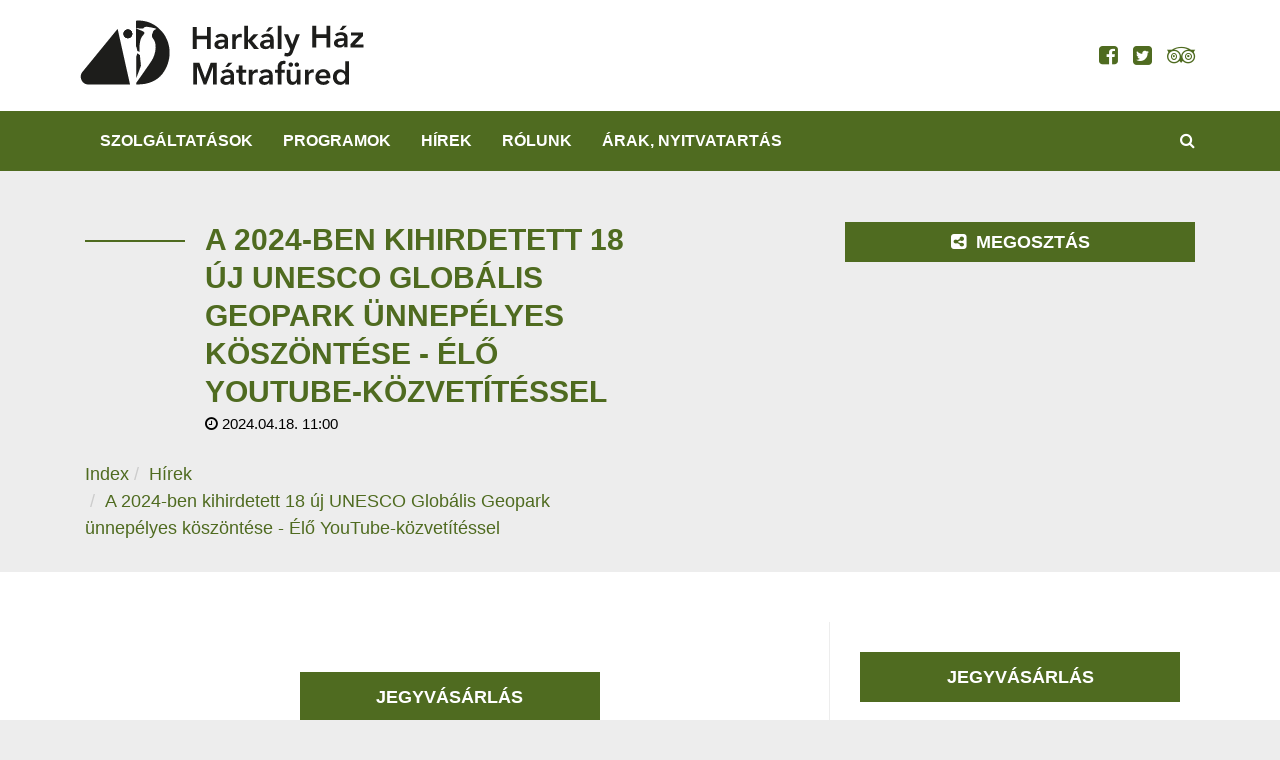

--- FILE ---
content_type: text/html; charset=UTF-8
request_url: https://www.harkalyhaz.hu/hu/hir/a-2024-ben-kihirdetett-18-uj-unesco-globalis-geopark-unnepelyes-koszontese-elo-youtube-kozvetitessel
body_size: 35261
content:
<!DOCTYPE html>
<html lang="hu">
<head>
    <meta property="og:image" content="https://www.harkalyhaz.hu/media/thumbs/a2/02/4b/a-2024-ben-kihirdetett-18-uj-unesco-globalis-geopark-unne-2ede7180-3321333.png" />
<meta name="google-site-verification" content="gveEyb1GKDZ7jzN6shXlQBXkOSXpHwJKsZF101_jsyI" />
<meta name="msvalidate.01" content="FCA87BF41CE156EA4558B38FA64DCB67" />
<meta property="og:title" content="A 2024-ben kihirdetett 18 új UNESCO Globális Geopark ünnepélyes köszöntése - Élő YouTube-közvetítéssel" />
<meta property="og:description" content="Fennállásuk 20 éves évfordulója és a Föld napja alkalmából a Globális Geopark Hálózat 2024. április 22. (hétfő) 13:00 órai kezdettel digitális eseményt hirdet,…" />
<meta property="og:url" content="https://www.harkalyhaz.hu/hu/hir/a-2024-ben-kihirdetett-18-uj-unesco-globalis-geopark-unnepelyes-koszontese-elo-youtube-kozvetitessel" />
<meta property="og:site_name" content="Bükki Nemzeti Park Igazgatóság" />
<meta property="article:modified_time" content="2024-04-20T08:32:27+02:00" />
<meta property="article:published_time" content="2024-04-20T08:32:27+02:00" />
<meta charset="utf-8" />
<meta name="description" content="Fennállásuk 20 éves évfordulója és a Föld napja alkalmából a Globális Geopark Hálózat 2024. április 22. (hétfő) 13:00 órai kezdettel digitális eseményt hirdet,…" />
<meta name="keywords" content="" />
<meta name="language" content="hu" />
<meta name="IE=edge" http-equiv="X-UA-Compatible" />
<meta name="viewport" content="width=device-width, initial-scale=1" />
<meta http-equiv="Content-Style-Type" content="text/css" />
<meta name="Robots" content="all" />
<meta name="apple-mobile-web-app-capable" content="yes" />
<meta name="mobile-web-app-capable" content="yes" />
<meta name="apple-mobile-web-app-status-bar-style" content="black" />
<meta name="generator" content="QARD™ System" />
<meta name="msapplication-TileColor" content="#8bb04f" />
<meta name="msapplication-TileImage" content="/msite/194/favicon/102/mstile-144x144.png" />
<meta name="msapplication-config" content="/msite/194/favicon/102/browserconfig.xml" />
<meta name="theme-color" content="#8bb04f" />
<meta name="google-site-verification" content="gveEyb1GKDZ7jzN6shXlQBXkOSXpHwJKsZF101_jsyI" />
<meta name="msvalidate.01" content="FCA87BF41CE156EA4558B38FA64DCB67" />
<link rel="canonical" href="https://www.harkalyhaz.hu/hu/hir/a-2024-ben-kihirdetett-18-uj-unesco-globalis-geopark-unnepelyes-koszontese-elo-youtube-kozvetitessel" />
<link as="style" rel="preload" href="/msite/194/css/style_102_158259123008a445b8a6513ab90d6e9f.min.css" />
<link rel="stylesheet" type="text/css" href="/msite/194/css/style_102_158259123008a445b8a6513ab90d6e9f.min.css" />
<link sizes="57x57" rel="apple-touch-icon" href="/msite/194/favicon/102/apple-touch-icon-57x57.png" />
<link sizes="60x60" rel="apple-touch-icon" href="/msite/194/favicon/102/apple-touch-icon-60x60.png" />
<link sizes="72x72" rel="apple-touch-icon" href="/msite/194/favicon/102/apple-touch-icon-72x72.png" />
<link sizes="76x76" rel="apple-touch-icon" href="/msite/194/favicon/102/apple-touch-icon-76x76.png" />
<link sizes="114x114" rel="apple-touch-icon" href="/msite/194/favicon/102/apple-touch-icon-114x114.png" />
<link sizes="120x120" rel="apple-touch-icon" href="/msite/194/favicon/102/apple-touch-icon-120x120.png" />
<link sizes="144x144" rel="apple-touch-icon" href="/msite/194/favicon/102/apple-touch-icon-144x144.png" />
<link sizes="152x152" rel="apple-touch-icon" href="/msite/194/favicon/102/apple-touch-icon-152x152.png" />
<link sizes="180x180" rel="apple-touch-icon" href="/msite/194/favicon/102/apple-touch-icon-180x180.png" />
<link sizes="192x192" rel="icon" type="image/png" href="/msite/194/favicon/102/android-chrome-192x192.png" />
<link rel="manifest" href="/msite/194/favicon/102/manifest.json" />
<link rel="shortcut icon" href="/msite/194/favicon/102/favicon.ico" />
<link rel="apple-touch-startup-image" type="image/png" href="/msite/194/favicon/102/1536x2008.png" />
<link rel="apple-touch-startup-image" type="image/png" href="/msite/194/favicon/102/1536x2008.png" media="(device-width: 768px) and (device-height: 1024px) and (-webkit-device-pixel-ratio: 2) and (orientation: portrait)" />
<link rel="apple-touch-startup-image" type="image/png" href="/msite/194/favicon/102/1496x2048.png" media="(device-width: 768px) and (device-height: 1024px) and (-webkit-device-pixel-ratio: 2) and (orientation: lanscape)" />
<link rel="apple-touch-startup-image" type="image/png" href="/msite/194/favicon/102/768x1004.png" media="(device-width: 768px) and (device-height: 1024px) and (-webkit-device-pixel-ratio: 1) and (orientation: portrait)" />
<link rel="apple-touch-startup-image" type="image/png" href="/msite/194/favicon/102/748x1024.png" media="(device-width: 768px) and (device-height: 1024px) and (-webkit-device-pixel-ratio: 1) and (orientation: landscape)" />
<link rel="apple-touch-startup-image" type="image/png" href="/msite/194/favicon/102/1242x2148.png" media="(device-width: 414px) and (device-height: 736px) and (-webkit-device-pixel-ratio: 3) and (orientation: portrait)" />
<link rel="apple-touch-startup-image" type="image/png" href="/msite/194/favicon/102/1182x2208.png" media="(device-width: 414px) and (device-height: 736px) and (-webkit-device-pixel-ratio: 3) and (orientation: landscape)" />
<link rel="apple-touch-startup-image" type="image/png" href="/msite/194/favicon/102/750x1294.png" media="(device-width: 375px) and (device-height: 667px) and (-webkit-device-pixel-ratio: 2)" />
<link rel="apple-touch-startup-image" type="image/png" href="/msite/194/favicon/102/640x1096.png" media="(device-width: 320px) and (device-height: 568px) and (-webkit-device-pixel-ratio: 2)" />
<link rel="apple-touch-startup-image" type="image/png" href="/msite/194/favicon/102/640x920.png" media="(device-width: 320px) and (device-height: 480px) and (-webkit-device-pixel-ratio: 2)" />
<link rel="apple-touch-startup-image" type="image/png" href="/msite/194/favicon/102/320x460.png" media="(device-width: 320px) and (device-height: 480px) and (-webkit-device-pixel-ratio: 1)" />
<link rel="stylesheet" type="text/css" href="/theme/bnpi/css/jssocials.css" />
<link rel="stylesheet" type="text/css" href="/theme/bnpi/css/jssocials-theme-minima.css" />
<link rel="stylesheet" type="text/css" href="/theme/bnpi/plugins/fullcalendar/fullcalendar.min.css" />
<link rel="stylesheet" type="text/css" href="/theme/bnpi/js/bd/bootstrap-datetimepicker.css" />
<script type="text/javascript" src="/js/mlp/jquery-3.4.1.min.js"></script>
<script type="text/javascript">
/*<![CDATA[*/
(function(w,d,s,l,i){w[l]=w[l]||[];w[l].push({'gtm.start':
                    new Date().getTime(),event:'gtm.js'});var f=d.getElementsByTagName(s)[0],
                    j=d.createElement(s),dl=l!='dataLayer'?'&l='+l:'';j.async=true;j.src=
                    '//www.googletagmanager.com/gtm.js?id='+i+dl;f.parentNode.insertBefore(j,f);
                })(window,document,'script','dataLayer','GTM-NZHZKQL');window.dataLayer = window.dataLayer || [];
  function gtag(){dataLayer.push(arguments);}
  gtag('js', new Date());

  gtag('config', 'UA-119140630-4');
gtag('consent', 'default', {'ad_user_data': 'granted',
    'ad_personalization': 'granted',
    'ad_storage': 'granted',
    'analytics_storage': 'granted'});
/*]]>*/
</script>
<title>A 2024-ben kihirdetett 18 új UNESCO Globális Geopark ünnepélyes köszöntése - Élő YouTube-közvetítéssel - Hír - Harkály Ház Mátrafüred</title>
		<!--[if lt IE 9]>
	<script src="https://oss.maxcdn.com/libs/html5shiv/3.7.0/html5shiv.js"></script>
	<script src="https://oss.maxcdn.com/libs/respond./theme/bnpi/js/1.3.0/respond.min.js"></script>
	<![endif]-->
	<meta name="p:domain_verify" content="e5a1b3fe8af04ee7847adbfc25795e54"/>
</head><body><noscript><iframe src="//www.googletagmanager.com/ns.html?id=GTM-NZHZKQL" height="0" width="0" style="display:none;visibility:hidden"></iframe></noscript>
<script type="text/javascript" src="https://www.googletagmanager.com/gtag/js?id=UA-119140630-4" async="async"></script>
<script type="text/javascript">
/*<![CDATA[*/
window.dataLayer = window.dataLayer || [];
  function gtag(){dataLayer.push(arguments);}
  gtag('js', new Date());

  gtag('config', 'UA-119140630-4');
gtag('consent', 'default', {'ad_user_data': 'granted',
    'ad_personalization': 'granted',
    'ad_storage': 'granted',
    'analytics_storage': 'granted'});
/*]]>*/
</script>

	<a id="top"></a>
<div id="fb-root"></div>
<header>
	<nav id="mainMenu" class="navbar navbar-default" role="navigation">
		<div class="container">
			<div class="navbar-header">
				<a href="/" class="navbar-brand">
					<svg width="297" height="68" viewBox="0 0 297 68" fill="none" xmlns="http://www.w3.org/2000/svg">
<path class="cls-1" d="M52.2996 67.4H9.19962H9.09962C8.69962 67.4 8.29962 67.4 7.99962 67.4C4.29962 67.2 1.19962 64.1 0.799619 60.1C0.599619 58 1.19962 56 2.39962 54.5L2.79962 54L37.0996 12L37.1996 11.9C37.8996 11 38.5996 10.2 39.3996 9.5L52.2996 67.4Z" fill="#1D1D1B"></path>
<path class="cls-1" d="M54.7 14.5004C54.7 17.0004 52.7 19.1004 50.1 19.1004C47.6 19.1004 45.5 17.0004 45.5 14.5004C45.5 12.0004 47.5 9.90039 50.1 9.90039C52.6 9.90039 54.7 12.0004 54.7 14.5004Z" fill="#1D1D1B"></path>
<path class="cls-1" d="M58.6996 8.40039V8.80039C58.5996 8.80039 58.5996 8.80039 58.5996 8.80039V8.40039H58.6996Z" fill="#1D1D1B"></path>
<path class="cls-1" d="M63.6992 47.7008C63.6992 48.0008 62.5992 50.8008 61.6992 53.4008C60.8992 55.6008 59.1992 59.9008 58.6992 61.0008V38.8008C58.7992 38.5008 59.1992 37.3008 59.3992 36.7008C59.5992 35.9008 59.8992 34.8008 59.8992 34.8008L62.7992 36.8008C62.7992 36.8008 62.7992 39.5008 63.0992 41.8008C63.4992 44.1008 63.6992 47.5008 63.6992 47.7008Z" fill="#1D1D1B"></path>
<path class="cls-1" d="M65.4996 16.5004C64.1996 18.1004 63.3996 19.7004 62.8996 22.4004C62.3996 25.1004 62.0996 27.7004 62.0996 29.5004C62.0996 31.4004 62.3996 33.3004 62.3996 33.3004L59.9996 32.4004C59.9996 32.4004 59.6996 30.6004 59.3996 29.7004C59.1996 28.9004 58.6996 27.7004 58.5996 27.4004V8.90039C59.0996 9.10039 60.7996 9.70039 62.4996 10.4004C64.4996 11.2004 65.7996 11.6004 66.8996 12.6004C68.1996 13.8004 66.7996 14.8004 65.4996 16.5004Z" fill="#1D1D1B"></path>
<path class="cls-1" d="M86.2996 56.2005C79.8996 64.5005 69.7996 67.8005 58.6996 67.4005V65.9005C59.4996 64.8005 64.7996 57.4005 67.0996 54.0005C69.5996 50.3005 71.6996 47.5005 74.3996 43.4005C77.0996 39.3005 79.0996 34.1005 79.0996 28.6005C79.0996 23.1005 77.4996 21.0005 76.1996 19.2005C74.8996 17.4005 75.2996 15.9005 75.3996 15.1005C75.4996 14.7005 75.7996 14.1005 75.9996 13.4005C76.2996 12.6005 76.5996 11.8005 76.5996 11.8005C77.0996 10.6005 79.0996 9.70047 79.4996 9.50047C80.2996 9.10047 79.6996 9.10047 78.8996 8.90047C78.5996 8.80047 77.9996 8.60047 76.6996 8.30047C75.3996 8.00047 72.5996 7.40047 69.7996 7.10047C66.9996 6.80047 66.0996 9.00047 66.0996 9.00047L58.5996 8.60047V0.70047C66.9996 -0.0995295 75.7996 2.60047 82.5996 8.90047C96.1996 21.0005 97.1996 41.8005 86.2996 56.2005Z" fill="#1D1D1B"></path>
<path class="cls-1" d="M58.6996 8.40039V8.80039C58.5996 8.80039 58.5996 8.80039 58.5996 8.80039V8.40039H58.6996Z" fill="#1D1D1B"></path>
<path class="cls-1" d="M54.7 14.5004C54.7 17.0004 52.7 19.1004 50.1 19.1004C47.6 19.1004 45.5 17.0004 45.5 14.5004C45.5 12.0004 47.5 9.90039 50.1 9.90039C52.6 9.90039 54.7 12.0004 54.7 14.5004Z" fill="#1D1D1B"></path>
<path class="cls-1" d="M58.6996 8.40039V8.80039C58.5996 8.80039 58.5996 8.80039 58.5996 8.80039V8.40039H58.6996Z" fill="#1D1D1B"></path>
<path class="cls-1" d="M54.7 14.5004C54.7 17.0004 52.7 19.1004 50.1 19.1004C47.6 19.1004 45.5 17.0004 45.5 14.5004C45.5 12.0004 47.5 9.90039 50.1 9.90039C52.6 9.90039 54.7 12.0004 54.7 14.5004Z" fill="#1D1D1B"></path>
<path class="cls-1" d="M122 30.3004V20.2004H132.7V30.3004H136.8V7.40039H132.7V16.5004H122V7.40039H118V30.3004H122Z" fill="#1D1D1B"></path>
<path class="cls-1" d="M219.2 32.3004C218.9 33.2004 218.5 33.8004 218.1 34.1004C217.7 34.4004 217.1 34.6004 216.2 34.6004C215.6 34.6004 214.9 34.5004 214.2 34.2004L213.7 37.7004C214.7 38.0004 215.7 38.1004 216.7 38.1004C218.3 38.1004 219.6 37.7004 220.4 37.1004C221.3 36.4004 222 35.3004 222.6 33.7004L229.9 14.9004H225.9L222 25.6004H221.9L217.6 14.9004H213.3L219.9 30.5004L219.2 32.3004ZM210.8 5.90039H206.9V30.3004H210.8V5.90039ZM197.4 12.1004L202 7.50039H197.6L194.4 12.1004H197.4ZM197.8 26.8004C197.1 27.4004 196.2 27.7004 194.9 27.7004C194.2 27.7004 193.6 27.5004 193 27.2004C192.4 26.9004 192.2 26.3004 192.2 25.7004C192.2 24.1004 194.1 23.3004 198 23.3004H198.8V24.2004C198.8 25.3004 198.5 26.2004 197.8 26.8004ZM202.5 30.3004V21.4004C202.5 20.9004 202.5 20.6004 202.5 20.3004C202.5 20.0004 202.4 19.6004 202.4 19.1004C202.3 18.6004 202.2 18.1004 202 17.7004C201.8 17.3004 201.6 16.9004 201.3 16.5004C201 16.1004 200.6 15.7004 200.1 15.4004C199.6 15.1004 199 14.9004 198.3 14.7004C197.6 14.5004 196.8 14.4004 195.9 14.4004C193.1 14.4004 191 15.2004 189.3 16.9004L191.3 18.9004C192.4 17.8004 193.8 17.3004 195.4 17.3004C196.5 17.3004 197.3 17.6004 198 18.1004C198.6 18.6004 199 19.3004 199 20.2004V20.6004H198C197.2 20.6004 196.5 20.6004 195.9 20.7004C195.3 20.7004 194.6 20.8004 193.8 20.9004C193 21.0004 192.3 21.2004 191.7 21.4004C191.1 21.6004 190.5 22.0004 190 22.3004C189.5 22.7004 189 23.2004 188.7 23.8004C188.4 24.4004 188.3 25.1004 188.3 25.9004C188.3 27.4004 188.9 28.5004 190 29.3004C191.1 30.1004 192.4 30.5004 194 30.5004C196.3 30.5004 197.9 29.7004 199 28.0004H199.1V30.1004H202.5V30.3004ZM175.7 30.3004V22.4004H175.8L182 30.3004H187.1L180 21.8004L186.6 14.8004H181.6L175.6 21.2004V5.90039H171.7V30.3004H175.7ZM163 30.3004V22.0004C163 21.7004 163.1 21.4004 163.2 21.0004C163.3 20.6004 163.5 20.2004 163.7 19.7004C164 19.2004 164.4 18.8004 165 18.5004C165.6 18.2004 166.3 18.0004 167.2 18.0004C167.7 18.0004 168.3 18.1004 169.1 18.3004V14.6004C168.6 14.5004 168.1 14.4004 167.7 14.4004C166.7 14.4004 165.8 14.7004 165 15.2004C164.2 15.7004 163.6 16.4004 163.1 17.3004H163V14.8004H159.1V30.3004H163V30.3004ZM150.1 26.8004C149.4 27.4004 148.5 27.7004 147.2 27.7004C146.5 27.7004 145.9 27.5004 145.3 27.2004C144.8 26.9004 144.5 26.3004 144.5 25.7004C144.5 24.1004 146.4 23.3004 150.3 23.3004H151.1V24.2004C151.1 25.3004 150.8 26.2004 150.1 26.8004ZM154.8 30.3004V21.4004C154.8 20.9004 154.8 20.6004 154.8 20.3004C154.8 20.0004 154.7 19.6004 154.7 19.1004C154.6 18.6004 154.5 18.1004 154.3 17.7004C154.1 17.3004 153.9 16.9004 153.6 16.5004C153.3 16.1004 152.9 15.7004 152.4 15.4004C151.9 15.1004 151.3 14.9004 150.6 14.7004C149.9 14.5004 149.1 14.4004 148.2 14.4004C145.4 14.4004 143.3 15.2004 141.6 16.9004L143.6 18.9004C144.7 17.8004 146.1 17.3004 147.7 17.3004C148.8 17.3004 149.6 17.6004 150.3 18.1004C150.9 18.6004 151.3 19.3004 151.3 20.2004V20.6004H150.3C149.5 20.6004 148.8 20.6004 148.2 20.7004C147.6 20.7004 146.9 20.8004 146.1 20.9004C145.3 21.0004 144.6 21.2004 144 21.4004C143.4 21.6004 142.8 22.0004 142.3 22.3004C141.7 22.7004 141.3 23.2004 141 23.8004C140.7 24.4004 140.6 25.1004 140.6 25.9004C140.6 27.4004 141.2 28.5004 142.3 29.3004C143.4 30.1004 144.7 30.5004 146.3 30.5004C148.6 30.5004 150.2 29.7004 151.3 28.0004H151.4V30.1004H154.8V30.3004Z" fill="#1D1D1B"></path>
<path class="cls-1" d="M296.4 28.7004V25.6004H287.6L296 16.7004V13.2004H283.4V16.3004H291.3V16.4004L283 25.1004V28.7004H296.4V28.7004ZM274.7 10.5004L279.2 5.90039H274.8L271.6 10.5004H274.7ZM275.1 25.3004C274.4 25.9004 273.5 26.2004 272.2 26.2004C271.5 26.2004 270.9 26.0004 270.3 25.7004C269.8 25.4004 269.5 24.8004 269.5 24.2004C269.5 22.6004 271.4 21.8004 275.3 21.8004H276.1V22.7004C276.1 23.8004 275.8 24.7004 275.1 25.3004ZM279.8 28.7004V19.8004C279.8 19.3004 279.8 19.0004 279.8 18.7004C279.8 18.4004 279.7 18.0004 279.7 17.5004C279.6 17.0004 279.5 16.5004 279.3 16.1004C279.1 15.7004 278.9 15.3004 278.6 14.9004C278.3 14.5004 277.9 14.1004 277.4 13.8004C276.9 13.5004 276.3 13.3004 275.6 13.1004C274.9 12.9004 274.1 12.8004 273.2 12.8004C270.5 12.8004 268.3 13.6004 266.6 15.3004L268.6 17.3004C269.7 16.2004 271.1 15.7004 272.7 15.7004C273.8 15.7004 274.6 16.0004 275.3 16.5004C275.9 17.0004 276.3 17.7004 276.3 18.6004V19.0004H275.3C274.5 19.0004 273.8 19.0004 273.2 19.1004C272.6 19.1004 271.9 19.2004 271.1 19.3004C270.3 19.4004 269.6 19.6004 269 19.8004C268.4 20.1004 267.8 20.4004 267.3 20.7004C266.8 21.1004 266.3 21.6004 266 22.2004C265.7 22.8004 265.6 23.5004 265.6 24.3004C265.6 25.8004 266.2 26.9004 267.3 27.7004C268.4 28.5004 269.7 28.9004 271.3 28.9004C273.6 28.9004 275.2 28.1004 276.3 26.4004H276.4V28.5004H279.8V28.7004ZM247 28.7004V18.7004H257.7V28.8004H261.8V5.90039H257.7V15.0004H247V5.90039H242.9V28.7004H247Z" fill="#1D1D1B"></path>
<path class="cls-1" d="M118.5 44.6006H124.8L130.7 60.8006H130.8L136.7 44.6006H143.1V67.4006H139.1V49.1006H139L132.1 67.4006H129.3L122.5 49.1006H122.4V67.4006H118.5V44.6006V44.6006Z" fill="#1D1D1B"></path>
<path class="cls-1" d="M157.501 65.5006C156.601 66.9006 154.801 67.9006 152.601 67.9006C150.101 67.9006 146.801 66.7006 146.801 63.1006C146.801 58.5006 152.601 57.8006 157.401 57.8006V57.4006C157.401 55.5006 155.801 54.6006 153.901 54.6006C152.301 54.6006 150.701 55.4006 149.701 56.4006L147.701 54.0006C149.401 52.4006 151.901 51.6006 154.201 51.6006C159.701 51.6006 161.101 55.0006 161.101 58.1006V67.5006H157.501V65.5006ZM157.501 60.4006H156.601C154.201 60.4006 150.701 60.7006 150.701 63.0006C150.701 64.5006 152.101 64.9006 153.401 64.9006C156.001 64.9006 157.501 63.4006 157.501 60.9006V60.4006V60.4006ZM155.101 44.6006H159.501L155.001 49.2006H152.001L155.101 44.6006Z" fill="#1D1D1B"></path>
<path class="cls-1" d="M163.4 55.1V52H166.1V47.5H169.9V52H173.8V55.1H169.9V62.3C169.9 63.7 170.2 64.7 171.9 64.7C172.4 64.7 173.1 64.6 173.5 64.4L173.6 67.4C172.9 67.7 171.9 67.8 171 67.8C166.9 67.8 166 65.3 166 62.3V55.1H163.4V55.1Z" fill="#1D1D1B"></path>
<path class="cls-1" d="M176.6 52.0006H180.3V54.6006H180.4C181.2 52.8006 182.9 51.6006 184.9 51.6006C185.2 51.6006 185.6 51.6006 185.8 51.7006V55.2006C185.3 55.1006 185 55.0006 184.6 55.0006C181.1 55.0006 180.4 58.0006 180.4 59.2006V67.5006H176.5V52.0006H176.6Z" fill="#1D1D1B"></path>
<path class="cls-1" d="M197.899 65.5006C196.999 66.9006 195.199 67.9006 192.999 67.9006C190.499 67.9006 187.199 66.7006 187.199 63.1006C187.199 58.5006 192.999 57.8006 197.799 57.8006V57.4006C197.799 55.5006 196.199 54.6006 194.299 54.6006C192.699 54.6006 191.099 55.4006 190.099 56.4006L188.099 54.0006C189.799 52.4006 192.299 51.6006 194.599 51.6006C200.099 51.6006 201.499 55.0006 201.499 58.1006V67.5006H197.899V65.5006ZM197.899 60.4006H196.999C194.599 60.4006 191.099 60.7006 191.099 63.0006C191.099 64.5006 192.499 64.9006 193.799 64.9006C196.399 64.9006 197.899 63.4006 197.899 60.9006V60.4006V60.4006Z" fill="#1D1D1B"></path>
<path class="cls-1" d="M206.701 55.1002H203.801V52.0002H206.701V49.7002C206.701 46.0002 208.201 42.7002 213.001 42.7002C213.801 42.7002 214.401 42.8002 215.001 42.9002L214.701 46.2002C214.301 46.1002 213.801 46.0002 213.201 46.0002C211.001 46.0002 210.601 47.9002 210.601 49.5002V52.0002H214.201V55.1002H210.601V67.5002H206.701V55.1002Z" fill="#1D1D1B"></path>
<path class="cls-1" d="M230.601 67.4004H226.901V65.0004H226.801C226.101 66.5004 224.301 67.9004 222.001 67.9004C218.001 67.9004 216.301 64.8004 216.301 61.6004V52.0004H220.201V60.6004C220.201 62.4004 220.601 64.7004 223.101 64.7004C225.501 64.7004 226.701 62.6004 226.701 60.5004V52.0004H230.601V67.4004ZM220.401 44.4004C221.701 44.4004 222.801 45.4004 222.801 46.7004C222.801 48.0004 221.801 49.0004 220.401 49.0004C219.001 49.0004 218.101 47.9004 218.101 46.7004C218.101 45.5004 219.101 44.4004 220.401 44.4004ZM226.701 44.4004C228.001 44.4004 229.101 45.4004 229.101 46.7004C229.101 48.0004 228.101 49.0004 226.701 49.0004C225.301 49.0004 224.401 47.9004 224.401 46.7004C224.401 45.5004 225.401 44.4004 226.701 44.4004Z" fill="#1D1D1B"></path>
<path class="cls-1" d="M235.299 52.0006H238.999V54.6006H239.099C239.899 52.8006 241.599 51.6006 243.599 51.6006C243.899 51.6006 244.299 51.6006 244.499 51.7006V55.2006C243.999 55.1006 243.699 55.0006 243.299 55.0006C239.799 55.0006 239.099 58.0006 239.099 59.2006V67.5006H235.199V52.0006H235.299Z" fill="#1D1D1B"></path>
<path class="cls-1" d="M261.699 60.9H249.999C250.199 63.1 252.199 64.7 254.399 64.7C256.299 64.7 257.599 63.9 258.499 62.7L261.099 64.8C259.599 66.9 257.399 67.9 254.499 67.9C249.699 67.9 246.199 64.8 246.199 59.8C246.199 54.8 249.699 51.5 254.399 51.5C258.699 51.5 261.899 54.3 261.899 59.9C261.799 60.3 261.799 60.6 261.699 60.9ZM257.899 58.2C257.899 56.2 256.799 54.5 254.299 54.5C251.999 54.5 250.199 56.1 249.999 58.2H257.899Z" fill="#1D1D1B"></path>
<path class="cls-1" d="M281.2 67.4006H277.5V65.1006H277.4C276.3 66.9006 274.2 67.9006 272.1 67.9006C267.4 67.9006 264.5 64.2006 264.5 59.7006C264.5 55.1006 267.6 51.6006 272 51.6006C274.8 51.6006 276.4 53.0006 277.2 54.0006H277.3V43.1006H281.2V67.4006V67.4006ZM272.9 64.7006C275.7 64.7006 277.4 62.2006 277.4 59.7006C277.4 57.2006 275.7 54.7006 272.9 54.7006C269.9 54.7006 268.5 57.2006 268.5 59.7006C268.5 62.2006 269.9 64.7006 272.9 64.7006Z" fill="#1D1D1B"></path>
</svg>


				</a>
				<button type="button" class="navbar-toggle" data-toggle="collapse"
						data-target="#mainMenu .navbar-collapse">
					<i class="fa fa-bars"></i>
				</button>
			</div>
			<div class="navbar-main navbar-collapse collapse">
				<ul class="nav navbar-nav navbar-right">
					<li class="social">
						<p>  	<!-- <a href="https://www.instagram.com/ipolytarnoci.osmaradvanyok/" target="_blank"><span class="fa fa-instagram"></span></a> -->  	<a href="https://www.facebook.com/Harkalyhazlatogatokozpont" target="_blank"><span class="fa fa-facebook-square"></span></a>  	<a href="https://twitter.com/harkalyhaz" target="_blank"><span class="fa fa-twitter-square"></span></a>  	<a href="https://www.tripadvisor.co.hu/Attraction_Review-g7253345-d10080308-Reviews-Ipolytarnoc_Fossils-Ipolytarnoc_Nograd_County_Northern_Hungary.html" target="_blank"><span class="fa fa-tripadvisor"></span></a>  </p>					</li>
					<!--     <li>
		<a href="https://www.bnpi.hu/hu/bejelentkezes?returnUrl=https://www.harkalyhaz.hu/hu/hir/a-2024-ben-kihirdetett-18-uj-unesco-globalis-geopark-unnepelyes-koszontese-elo-youtube-kozvetitessel"><span><i class="fa fa-sign-in"></i></span><span> Bejelentkezés/Regisztráció</span></a>
	</li>
 -->
				</ul>
			</div>
		</div>
		<div class="navbar-submenu navbar-collapse collapse">
    <div class="container">
        <ul class="nav navbar-nav navbar-left">
            <li class="menu-item dropdown" role="presentation">
            <a href="https://www.harkalyhaz.hu/hu" class="dropdown-toggle" data-toggle="dropdown" role="button" aria-haspopup="true" aria-expanded="false">
            Szolgáltatások        </a>
        <ul class="dropdown-menu">
    <li class="menu-item" role="presentation">
            <a href="https://www.harkalyhaz.hu/hu/kiallitas">
            Kiállítás        </a>
        </li><li class="menu-item" role="presentation">
            <a href="https://www.harkalyhaz.hu/hu/oktatas-1">
            Oktatás        </a>
        </li><li class="menu-item" role="presentation">
            <a href="https://www.harkalyhaz.hu/hu/mobil-applikacio">
            Mobil applikáció        </a>
        </li></ul></li><li class="menu-item" role="presentation">
            <a href="https://www.harkalyhaz.hu/hu/programok">
            Programok        </a>
        </li><li class="menu-item" role="presentation" class="active">
            <a href="https://www.harkalyhaz.hu/hu/hirek">
            Hírek        </a>
        </li><li class="menu-item dropdown" role="presentation">
            <a href="https://www.harkalyhaz.hu/hu/rolunk" class="dropdown-toggle" data-toggle="dropdown" role="button" aria-haspopup="true" aria-expanded="false">
            Rólunk        </a>
        <ul class="dropdown-menu">
    <li class="menu-item" role="presentation">
            <a href="https://www.harkalyhaz.hu/hu/kapcsolat">
            Kapcsolat        </a>
        </li><li class="menu-item" role="presentation">
            <a href="https://www.harkalyhaz.hu/hu/megkozelites-1">
            Megközelítés        </a>
        </li><li class="menu-item" role="presentation">
            <a href="https://www.harkalyhaz.hu/hu/munkatarsak">
            Munkatársak        </a>
        </li></ul></li><li class="menu-item" role="presentation">
            <a href="https://www.harkalyhaz.hu/hu/arak-nyitvatartas">
            Árak, nyitvatartás        </a>
        </li>        </ul>
        <ul class="nav navbar-nav navbar-right">
    <li class="search"><a href="https://www.bnpi.hu/hu/kereses"><span class="fa fa-search"></span><span class="sr-only">Keresés</span></a></li>
    <li class="cart" style="display: none">
        <a href="https://www.harkalyhaz.hu/hu/kosar"><i class="fa fa-shopping-cart"></i> <span>0</span></a>
            </li>
    </ul>    </div>
</div>	</nav>
</header>	
	<section class="text-wrapper">
    	<div class="header">
    		<div class="container">
    			<div class="col-sm-6">
    			    <h1 class="section-title">A 2024-ben kihirdetett 18 új UNESCO Globális Geopark ünnepélyes köszöntése - Élő YouTube-közvetítéssel    				    				    <small class="smaller"><span class="fa fa-clock-o"></span> 2024.04.18. 11:00</small>
    				    				</h1>
    				            <ol class="breadcrumb">
                <li><a href="/hu">Index</a></li><li><a href="/hu/hirek">Hírek</a></li><li class="active final-crumb">A 2024-ben kihirdetett 18 új UNESCO Globális Geopark ünnepélyes köszöntése - Élő YouTube-közvetítéssel</li>            </ol>
            			</div>
    			<div class="col-sm-6">
    				<div class="social">
	<div class="row">
		<div class="col-xs-4">
			<div class="facebook">
				<div class="fb-like" data-href="https://developers.facebook.com/docs/plugins/" data-layout="button" data-action="like" data-size="large" data-show-faces="false" data-share="false"></div>
			</div>
		</div>
		<div class="col-xs-8">
			<div class="dropdown">
				<button typeof="button" class="btn btn-primary" data-toggle="dropdown"><i class="fa fa-share-alt-square"></i> Megosztás</button>
				<ul class="dropdown-menu">
					<li class="social-icons"></li>
				</ul>
			</div>
		</div>
	</div>
</div>    			</div>
    		</div>
    	</div>

        


<div id="block_21517" class="page-block"
                 data-friendly-id="hir-1"
                 data-id="21517"
                 data-title="Hír"
                 data-datasource-id="418"
                 data-type="dynamicfeed"
                 data-sync="true"
                 data-dynamic-type="text"><div class="content-col">
<div class="dynamic-content"><!-- cover -->
<section class="post-details">
	<div class="container">
		<div class="row">
			<div class="col-sm-8 content">
			    <div class="author has-tickets">
    <div class="button">
		<a href="#tickets" class="btn btn-default btn-block">Jegyvásárlás</a>
	</div>
</div>			    <p style="text-align: justify;">Fennállásuk 20 éves évfordulója és a Föld napja alkalmából a Globális Geopark Hálózat 2024. április 22. (hétfő) 13:00 órai kezdettel digitális eseményt hirdet, melyen egyúttal az idei évben kihirdetett 18 új UNESCO Globális Geopark - köztük <strong>a Bükk-vidék Geopark</strong> - <strong>ünnepélyes köszöntésére is sor kerü</strong><strong>l.</strong></p>				
				<p style="text-align: justify;">A digitális adásban Magyarország legfiatalabb UNESCO Globális Geopark Hálózati tagja, <strong>a Bükk-vidék Geopark is lehetőséget kap, hogy bemutatkozzon</strong> a világ nagyközönségének e nagyszabású eseményen, melyre<strong> április 22-én 14:00 órakor </strong>kerül sor, Megyeri Balázs geopark szakmenedzser előadásában.</p><p style="text-align: justify;">A <a href="https://www.youtube.com/channel/UCUghhLY2we8YMUHoa6JGBbQ" target="_blank" data-target="_blank"><strong>Global Geoparks Network YouTube csatornájára</strong></a> kattintva Ön is részese lehet a globális digitális eseménynek. </p><p style="text-align: justify;">Az esemény programjának részletei <a href="/uploads/194/WELCOME-DIGITAL-EVENT_22-4-2024_240418111349.pdf" target="_blank" data-target="_blank"><strong>ide kattintva</strong></a> érhetők el.</p><p style="text-align: justify;"><br></p><p class="redactor-image-wrapper"><img src="/uploads/194/2024-04-21_Fold_napja_GGN_logok_240418115910.png" class="img-responsive img-responsive" title="2024-04-21_Fold_napja_GGN_logok_240418115910.png" style="display: block; margin: auto;" alt=""></p><p class="redactor-image-wrapper"><br></p><p class="redactor-image-wrapper"><img src="/uploads/194/2024-04-22_uj_UGGp-k_koszontese_HU_Fb_240418110856.png" class="img-responsive img-responsive" title="2024-04-22_uj_UGGp-k_koszontese_HU_Fb_240418110856.png" alt="" width="571" height="604" style="display: block; margin: auto; width: 571px; height: 604px;"></p><p><a href="https://www.youtube.com/@globalgeoparksnetwork1493/streams"></a></p>				
							</div>
			<div class="col-sm-4 details">
			    <div class="author has-tickets">
    <div class="button">
		<a href="#tickets" class="btn btn-default btn-block">Jegyvásárlás</a>
	</div>
</div>			    <!-- map -->
			    			    <!-- related -->
			    			    <!-- contact data -->
											    <!-- tags -->
			    	<ul class="tags">
				    			<li>
				<a href="https://www.bnpi.hu/hu/kereses/bukk-videk-geopark" class="tag">Bükk-vidék Geopark</a>
			</li>
		    				    			</ul>
				<!-- social -->
			    <div class="social">
	<div class="row">
		<div class="col-xs-4">
			<div class="facebook">
				<div class="fb-like" data-href="https://developers.facebook.com/docs/plugins/" data-layout="button" data-action="like" data-size="large" data-show-faces="false" data-share="false"></div>
			</div>
		</div>
		<div class="col-xs-8">
			<div class="dropdown">
				<button typeof="button" class="btn btn-primary" data-toggle="dropdown"><i class="fa fa-share-alt-square"></i> Megosztás</button>
				<ul class="dropdown-menu">
					<li class="social-icons"></li>
				</ul>
			</div>
		</div>
	</div>
</div>			</div>
		</div>
		<!-- tickets -->
			</div>
</section>
    <section class="post-list related-post-list">
        <div class="container">
            <h2 class="section-title"><span>Kapcsolódó</span></h2>
            <div>
                <ul class="nav nav-pills" role="tablist">
                    <li role="presentation" class="active"><a href="#news" role="tab" data-toggle="tab">Hírek, tanulmányok</a></li><li role="presentation"><a href="#events" role="tab" data-toggle="tab">Túrák, programok</a></li><li role="presentation"><a href="#attractions" role="tab" data-toggle="tab">Bemutatóhelyek, látnivalók</a></li><li role="presentation"><a href="#accommodation" role="tab" data-toggle="tab">Szállás, étkezés</a></li>                </ul>
                <div class="tab-content">
                    <div role="tabpanel" class="tab-pane active" id="news">    <div class="col-sm-12">
        <article class="post-list-item featured">
            <a class="item-link" href="https://www.harkalyhaz.hu/hu/hir/mindennapos-regeneralodas-relaxacio-a-fekete-teremben">
                <div class="image">
                                            <picture><!--[if IE 9]><video style="display: none"><![endif]--><source srcset="/media/thumbs/mi/nd/en/mindennapos-regeneralodas-relaxacio-a-fekete-teremben-7dcd7fe7-3711200.jpg 1x,/media/thumbs/mi/nd/en/mindennapos-regeneralodas-relaxacio-a-fekete-teremben-7dcd7fe7-3711200.jpg 355w,/media/thumbs/mi/nd/en/mindennapos-regeneralodas-relaxacio-a-fekete-teremben-7dcd7fe7-3711201.jpg 237w,/media/thumbs/mi/nd/en/mindennapos-regeneralodas-relaxacio-a-fekete-teremben-7dcd7fe7-3711202.jpg 474w,/media/thumbs/mi/nd/en/mindennapos-regeneralodas-relaxacio-a-fekete-teremben-7dcd7fe7-3711203.jpg 711w,/media/thumbs/mi/nd/en/mindennapos-regeneralodas-relaxacio-a-fekete-teremben-7dcd7fe7-3711204.jpg 178w,/media/thumbs/mi/nd/en/mindennapos-regeneralodas-relaxacio-a-fekete-teremben-7dcd7fe7-3711205.jpg 534w,/media/thumbs/mi/nd/en/mindennapos-regeneralodas-relaxacio-a-fekete-teremben-7dcd7fe7-3711206.jpg 118w,/media/thumbs/mi/nd/en/mindennapos-regeneralodas-relaxacio-a-fekete-teremben-7dcd7fe7-3711207.jpg 89w,/media/thumbs/mi/nd/en/mindennapos-regeneralodas-relaxacio-a-fekete-teremben-7dcd7fe7-3711208.jpg 267w" sizes="(max-width: 384px) 89px, (max-width: 512px) 118px, (max-width: 768px) 178px, (max-width: 1024px) 237px, 355w" type="image/jpeg" /><!--[if IE 9]></video><![endif]--><img class="img-responsive lazyload" width="355" height="200" data-sizes="auto" src="/media/thumbs/mi/nd/en/mindennapos-regeneralodas-relaxacio-a-fekete-teremben-7dcd7fe7-3711200.jpg" alt="Mindennapos regenerálódás, relaxáció a Fekete-teremben" /></picture>                                                        </div>
                <div class="content-container">
                    <h2>Mindennapos regenerálódás, relaxáció a Fekete-teremben</h2>
                    <div class="details">
                                                Valóban tiszta, teljesen pollen- és allergén-mentes levegőjű helyen szeretne regenerálódni? Pihenjen, januártól akár minden nap a lillafüredi Szent István-barlang Fekete-termében!                        <div class="read-more-label">
                            <span>Tovább olvasom <i class="fa fa-arrow-right"></i></span>
                        </div>
                    </div>
               </div>
            </a>
        </article>
    </div>
    <div class="col-sm-12">
        <article class="post-list-item featured">
            <a class="item-link" href="https://www.harkalyhaz.hu/hu/hir/mit-tegyunk-ha-farkassal-talalkozunk">
                <div class="image">
                                            <picture><!--[if IE 9]><video style="display: none"><![endif]--><source srcset="/media/thumbs/fa/rk/as/farkas-bukki-nemzeti-park-fokozottan-vedett-allatok-b-add913a5-3483146.jpg 1x,/media/thumbs/fa/rk/as/farkas-bukki-nemzeti-park-fokozottan-vedett-allatok-b-add913a5-3483146.jpg 355w,/media/thumbs/fa/rk/as/farkas-bukki-nemzeti-park-fokozottan-vedett-allatok-b-add913a5-3447263.jpg 237w,/media/thumbs/fa/rk/as/farkas-bukki-nemzeti-park-fokozottan-vedett-allatok-b-add913a5-3483147.jpg 474w,/media/thumbs/fa/rk/as/farkas-bukki-nemzeti-park-fokozottan-vedett-allatok-b-add913a5-3447265.jpg 711w,/media/thumbs/fa/rk/as/farkas-bukki-nemzeti-park-fokozottan-vedett-allatok-b-add913a5-3483148.jpg 178w,/media/thumbs/fa/rk/as/farkas-bukki-nemzeti-park-fokozottan-vedett-allatok-b-add913a5-3447267.jpg 534w,/media/thumbs/fa/rk/as/farkas-bukki-nemzeti-park-fokozottan-vedett-allatok-b-add913a5-3447268.jpg 118w,/media/thumbs/fa/rk/as/farkas-bukki-nemzeti-park-fokozottan-vedett-allatok-b-add913a5-3447269.jpg 89w,/media/thumbs/fa/rk/as/farkas-bukki-nemzeti-park-fokozottan-vedett-allatok-b-add913a5-3483149.jpg 267w" sizes="(max-width: 384px) 89px, (max-width: 512px) 118px, (max-width: 768px) 178px, (max-width: 1024px) 237px, 355w" type="image/jpeg" /><!--[if IE 9]></video><![endif]--><img class="img-responsive lazyload" width="355" height="200" data-sizes="auto" src="/media/thumbs/fa/rk/as/farkas-bukki-nemzeti-park-fokozottan-vedett-allatok-b-add913a5-3483146.jpg" alt="farkas, bükki nemzeti park, fokozottan védett állatok, bükk, mátra, nógrád, canis lupus" /></picture>                                                        </div>
                <div class="content-container">
                    <h2>Mit tegyünk, ha farkassal találkozunk?</h2>
                    <div class="details">
                                                (Frissítve!) A médiában egyre többször olvasható, hogy farkasra utaló nyomokra bukkantak a Bükki Nemzeti Park Igazgatóság működésének területén. <strong>Olvassák el cikkeinket a témában!</strong>                        <div class="read-more-label">
                            <span>Tovább olvasom <i class="fa fa-arrow-right"></i></span>
                        </div>
                    </div>
               </div>
            </a>
        </article>
    </div>
    <div class="col-sm-12">
        <article class="post-list-item featured">
            <a class="item-link" href="https://www.harkalyhaz.hu/hu/hir/viselkedesi-szabalyok-medvevel-valo-talalkozas-eseten-hu">
                <div class="image">
                                            <picture><!--[if IE 9]><video style="display: none"><![endif]--><source srcset="/media/thumbs/me/dv/eb/medve-barnamedve-europai-barnamedve-mihaly-fokozottan-4161da27-3294505.jpg 1x,/media/thumbs/me/dv/eb/medve-barnamedve-europai-barnamedve-mihaly-fokozottan-4161da27-3294505.jpg 355w,/media/thumbs/me/dv/eb/medve-barnamedve-europai-barnamedve-mihaly-fokozottan-4161da27-3294506.jpg 237w,/media/thumbs/me/dv/eb/medve-barnamedve-europai-barnamedve-mihaly-fokozottan-4161da27-3294507.jpg 474w,/media/thumbs/me/dv/eb/medve-barnamedve-europai-barnamedve-mihaly-fokozottan-4161da27-3294508.jpg 711w,/media/thumbs/me/dv/eb/medve-barnamedve-europai-barnamedve-mihaly-fokozottan-4161da27-3294509.jpg 178w,/media/thumbs/me/dv/eb/medve-barnamedve-europai-barnamedve-mihaly-fokozottan-4161da27-3294510.jpg 534w,/media/thumbs/me/dv/eb/medve-barnamedve-europai-barnamedve-mihaly-fokozottan-4161da27-3294511.jpg 118w,/media/thumbs/me/dv/eb/medve-barnamedve-europai-barnamedve-mihaly-fokozottan-4161da27-3294512.jpg 89w,/media/thumbs/me/dv/eb/medve-barnamedve-europai-barnamedve-mihaly-fokozottan-4161da27-3294513.jpg 267w" sizes="(max-width: 384px) 89px, (max-width: 512px) 118px, (max-width: 768px) 178px, (max-width: 1024px) 237px, 355w" type="image/jpeg" /><!--[if IE 9]></video><![endif]--><img class="img-responsive lazyload" width="355" height="200" data-sizes="auto" src="/media/thumbs/me/dv/eb/medve-barnamedve-europai-barnamedve-mihaly-fokozottan-4161da27-3294505.jpg" alt="medve, barnamedve, európai barnamedve, mihály, fokozottan védett állatok, large carnivores, bükki nemzeti park, bükk, ursus arctos" /></picture>                                                        </div>
                <div class="content-container">
                    <h2>Viselkedési szabályok medvével való találkozás esetén</h2>
                    <div class="details">
                                                (Frissítve!) A medve nem játék, a medvét kerülni kell. A medvével nem kell barátkozni, bármilyen korú is legyen. A bocsok közelében nagy valószínűséggel az anya is ott van. A legtöbb konfliktus az anyamedvékhez köthető. <strong>Amennyiben medvét észlelnek, kérjük, jelezzék Igazgatóságunk felé az alábbi ügyeleti telefonszámon: +36 30 861-3808</strong><br>                        <div class="read-more-label">
                            <span>Tovább olvasom <i class="fa fa-arrow-right"></i></span>
                        </div>
                    </div>
               </div>
            </a>
        </article>
    </div>
    <div class="col-sm-6 col-md-3">
        <article class="post-list-item">
            <a class="item-link" href="https://www.harkalyhaz.hu/hu/hir/megvan-a-bukki-csillagda-pluss-urhajos-kuldetesenek-gyoztese">
                <div class="image">
                                            <picture><!--[if IE 9]><video style="display: none"><![endif]--><source srcset="/media/thumbs/me/gv/an/megvan-a-bukki-csillagda-pluss-urhajos-kuldetesenek-g-7d0312a4-3704322.jpg 1x,/media/thumbs/me/gv/an/megvan-a-bukki-csillagda-pluss-urhajos-kuldetesenek-g-7d0312a4-3704322.jpg 355w,/media/thumbs/me/gv/an/megvan-a-bukki-csillagda-pluss-urhajos-kuldetesenek-g-7d0312a4-3704323.jpg 237w,/media/thumbs/me/gv/an/megvan-a-bukki-csillagda-pluss-urhajos-kuldetesenek-g-7d0312a4-3704324.jpg 474w,/media/thumbs/me/gv/an/megvan-a-bukki-csillagda-pluss-urhajos-kuldetesenek-g-7d0312a4-3704325.jpg 711w,/media/thumbs/me/gv/an/megvan-a-bukki-csillagda-pluss-urhajos-kuldetesenek-g-7d0312a4-3704326.jpg 178w,/media/thumbs/me/gv/an/megvan-a-bukki-csillagda-pluss-urhajos-kuldetesenek-g-7d0312a4-3704327.jpg 534w,/media/thumbs/me/gv/an/megvan-a-bukki-csillagda-pluss-urhajos-kuldetesenek-g-7d0312a4-3704328.jpg 118w,/media/thumbs/me/gv/an/megvan-a-bukki-csillagda-pluss-urhajos-kuldetesenek-g-7d0312a4-3704329.jpg 89w,/media/thumbs/me/gv/an/megvan-a-bukki-csillagda-pluss-urhajos-kuldetesenek-g-7d0312a4-3704330.jpg 267w" sizes="(max-width: 384px) 89px, (max-width: 512px) 118px, (max-width: 768px) 178px, (max-width: 1024px) 237px, 355w" type="image/jpeg" /><!--[if IE 9]></video><![endif]--><img class="img-responsive lazyload" width="355" height="200" data-sizes="auto" src="/media/thumbs/me/gv/an/megvan-a-bukki-csillagda-pluss-urhajos-kuldetesenek-g-7d0312a4-3704322.jpg" alt="Megvan a Bükki Csillagda plüss űrhajós küldetésének győztese!" /></picture>                                                        </div>
                <div class="content-container">
                    <h2>Megvan a Bükki Csillagda plüss űrhajós küldetésének győztese!</h2>
                    <div class="details">
                                                    <div class="timestamp"><i class="fa fa-clock-o"></i> 2026.01.14. 16:00</div>
                                                    Nagy örömmel hirdetjük ki, hogy a játék győztese Sonka, aki a résztvevőknek köszönhetően 251 pontot gyűjtött, és ezzel az első helyen végzett!                        <div class="read-more-label">
                            <span>Tovább olvasom <i class="fa fa-arrow-right"></i></span>
                        </div>
                    </div>
               </div>
            </a>
        </article>
    </div>
</div><div role="tabpanel" class="tab-pane" id="events">    <div class="col-sm-12">
        <article class="post-list-item featured">
            <a class="item-link" href="https://www.bnpi.hu/hu/tura/szalajka-volgyi-tanosveny">
                <div class="image">
                                            <picture><!--[if IE 9]><video style="display: none"><![endif]--><source srcset="/media/thumbs/sz/al/aj/szalajka-volgyi-termeszetvedelmi-bemutatoosveny-99afdc7b-3483152.jpg 1x,/media/thumbs/sz/al/aj/szalajka-volgyi-termeszetvedelmi-bemutatoosveny-99afdc7b-3483152.jpg 355w,/media/thumbs/sz/al/aj/szalajka-volgyi-termeszetvedelmi-bemutatoosveny-99afdc7b-3447314.jpg 237w,/media/thumbs/sz/al/aj/szalajka-volgyi-termeszetvedelmi-bemutatoosveny-99afdc7b-3483153.jpg 474w,/media/thumbs/sz/al/aj/szalajka-volgyi-termeszetvedelmi-bemutatoosveny-99afdc7b-3447316.jpg 711w,/media/thumbs/sz/al/aj/szalajka-volgyi-termeszetvedelmi-bemutatoosveny-99afdc7b-3447317.jpg 178w,/media/thumbs/sz/al/aj/szalajka-volgyi-termeszetvedelmi-bemutatoosveny-99afdc7b-3447318.jpg 534w,/media/thumbs/sz/al/aj/szalajka-volgyi-termeszetvedelmi-bemutatoosveny-99afdc7b-3447319.jpg 118w,/media/thumbs/sz/al/aj/szalajka-volgyi-termeszetvedelmi-bemutatoosveny-99afdc7b-3447320.jpg 89w,/media/thumbs/sz/al/aj/szalajka-volgyi-termeszetvedelmi-bemutatoosveny-99afdc7b-3483154.jpg 267w" sizes="(max-width: 384px) 89px, (max-width: 512px) 118px, (max-width: 768px) 178px, (max-width: 1024px) 237px, 355w" type="image/jpeg" /><!--[if IE 9]></video><![endif]--><img class="img-responsive lazyload" width="355" height="200" data-sizes="auto" src="/media/thumbs/sz/al/aj/szalajka-volgyi-termeszetvedelmi-bemutatoosveny-99afdc7b-3483152.jpg" alt="Szalajka-völgyi természetvédelmi bemutatóösvény" /></picture>                                                        </div>
                <div class="content-container">
                    <h2>Szalajka-völgyi természetvédelmi bemutatóösvény</h2>
                    <div class="details">
                                                    <div class="timestamp"><i class="fa fa-clock-o"></i> 2020.05.18. 15:45</div>
                                                                            <div class="read-more-label">
                            <span>Tovább olvasom <i class="fa fa-arrow-right"></i></span>
                        </div>
                    </div>
               </div>
            </a>
        </article>
    </div>
    <div class="col-sm-12">
        <article class="post-list-item featured">
            <a class="item-link" href="https://www.bnpi.hu/hu/tura/esztaz-koi-barlang-felso-szakasz">
                <div class="image">
                                            <picture><!--[if IE 9]><video style="display: none"><![endif]--><source srcset="/media/thumbs/es/zt/az/esztaz-koi-barlang-felso-szakasz-c8849729-3483751.jpg 1x,/media/thumbs/es/zt/az/esztaz-koi-barlang-felso-szakasz-c8849729-3483751.jpg 355w,/media/thumbs/es/zt/az/esztaz-koi-barlang-felso-szakasz-c8849729-3483752.jpg 237w,/media/thumbs/es/zt/az/esztaz-koi-barlang-felso-szakasz-c8849729-3483753.jpg 474w,/media/thumbs/es/zt/az/esztaz-koi-barlang-felso-szakasz-c8849729-3449422.jpg 711w,/media/thumbs/es/zt/az/esztaz-koi-barlang-felso-szakasz-c8849729-3483754.jpg 178w,/media/thumbs/es/zt/az/esztaz-koi-barlang-felso-szakasz-c8849729-3483755.jpg 534w,/media/thumbs/es/zt/az/esztaz-koi-barlang-felso-szakasz-c8849729-3449425.jpg 118w,/media/thumbs/es/zt/az/esztaz-koi-barlang-felso-szakasz-c8849729-3449426.jpg 89w,/media/thumbs/es/zt/az/esztaz-koi-barlang-felso-szakasz-c8849729-3483756.jpg 267w" sizes="(max-width: 384px) 89px, (max-width: 512px) 118px, (max-width: 768px) 178px, (max-width: 1024px) 237px, 355w" type="image/jpeg" /><!--[if IE 9]></video><![endif]--><img class="img-responsive lazyload" width="355" height="200" data-sizes="auto" src="/media/thumbs/es/zt/az/esztaz-koi-barlang-felso-szakasz-c8849729-3483751.jpg" alt="Esztáz-kői-barlang felső szakasz" /></picture>                                                        </div>
                <div class="content-container">
                    <h2>Esztáz-kői-barlang felső szakasz</h2>
                    <div class="details">
                                                    <div class="timestamp"><i class="fa fa-clock-o"></i> 2018.05.30. 11:22</div>
                                                    A kicsi, de annál látványosabb   cseppkövekben bővelkedő barlang Felsőtárkánytól 3,5 km-re, a   Gyetra-völgyben nyílik. A barlangban sem villanyvilágítás, sem betonjárda nincs, egy helyen létra segíti a közlekedést. A barlang hőmérséklete 9-10 fok körül alakul, vizes-sáros és száraz szakaszok egyaránt találhatóak.<br>                        <div class="read-more-label">
                            <span>Tovább olvasom <i class="fa fa-arrow-right"></i></span>
                        </div>
                    </div>
               </div>
            </a>
        </article>
    </div>
    <div class="col-sm-6 col-md-3">
        <article class="post-list-item">
            <a class="item-link" href="https://www.harkalyhaz.hu/hu/program-reszletek/termeszetmegorzesi-muhely-szines-szarnyakon-a-lepkek-kulonleges-vilaga">
                <div class="image">
                                            <picture><!--[if IE 9]><video style="display: none"><![endif]--><source srcset="/media/thumbs/te/rm/es/termeszetmegorzesi-muhely-szines-szarnyakon-a-lepk-3ea46727-3716711.jpg 1x,/media/thumbs/te/rm/es/termeszetmegorzesi-muhely-szines-szarnyakon-a-lepk-3ea46727-3716711.jpg 355w,/media/thumbs/te/rm/es/termeszetmegorzesi-muhely-szines-szarnyakon-a-lepk-3ea46727-3716712.jpg 237w,/media/thumbs/te/rm/es/termeszetmegorzesi-muhely-szines-szarnyakon-a-lepk-3ea46727-3716713.jpg 474w,/media/thumbs/te/rm/es/termeszetmegorzesi-muhely-szines-szarnyakon-a-lepk-3ea46727-3716714.jpg 711w,/media/thumbs/te/rm/es/termeszetmegorzesi-muhely-szines-szarnyakon-a-lepk-3ea46727-3716715.jpg 178w,/media/thumbs/te/rm/es/termeszetmegorzesi-muhely-szines-szarnyakon-a-lepk-3ea46727-3716716.jpg 534w,/media/thumbs/te/rm/es/termeszetmegorzesi-muhely-szines-szarnyakon-a-lepk-3ea46727-3716717.jpg 118w,/media/thumbs/te/rm/es/termeszetmegorzesi-muhely-szines-szarnyakon-a-lepk-3ea46727-3716718.jpg 89w,/media/thumbs/te/rm/es/termeszetmegorzesi-muhely-szines-szarnyakon-a-lepk-3ea46727-3716719.jpg 267w" sizes="(max-width: 384px) 89px, (max-width: 512px) 118px, (max-width: 768px) 178px, (max-width: 1024px) 237px, 355w" type="image/jpeg" /><!--[if IE 9]></video><![endif]--><img class="img-responsive lazyload" width="355" height="200" data-sizes="auto" src="/media/thumbs/te/rm/es/termeszetmegorzesi-muhely-szines-szarnyakon-a-lepk-3ea46727-3716711.jpg" alt="Természetmegőrzési Műhely - Színes szárnyakon: A lepkék különleges világa" /></picture>                                                        </div>
                <div class="content-container">
                    <h2>Természetmegőrzési Műhely - Színes szárnyakon: A lepkék különleges világa</h2>
                    <div class="details">
                                                    <div class="timestamp"><i class="fa fa-clock-o"></i> 2026.02.10. 17:00</div>
                                                        <div class="timestamp"><i class="fa fa-map-marker"></i> Bródy Sándor Megyei és Városi Könyvtár, Eger</div>
                                                A Bródy Sándor Megyei és Városi Könyvtár és a Bükki Nemzeti Park Igazgatóság 2023-ban természetismereti előadássorozatot indított útjára „Természetmegőrzési Műhely” címmel, mely 2026-ban is folytatódik. Az ismeretterjesztő előadások céljául aktuális természetvédelmi témák ismertetését tűztük ki, hiteles szakemberek előadásában.                        <div class="read-more-label">
                            <span>Tovább olvasom <i class="fa fa-arrow-right"></i></span>
                        </div>
                    </div>
               </div>
            </a>
        </article>
    </div>
    <div class="col-sm-6 col-md-3">
        <article class="post-list-item">
            <a class="item-link" href="https://www.harkalyhaz.hu/hu/program-reszletek/eheto-erdo-szeleta-szerelveny-gasztroexpressz-hu-1560977">
                <div class="image">
                                            <picture><!--[if IE 9]><video style="display: none"><![endif]--><source srcset="/media/thumbs/eh/et/oe/eheto-erdo-szeleta-szerelveny-gasztroexpressz-07df1ff0-3694652.jpg 1x,/media/thumbs/eh/et/oe/eheto-erdo-szeleta-szerelveny-gasztroexpressz-07df1ff0-3694652.jpg 355w" sizes="355w" type="image/jpeg" /><!--[if IE 9]></video><![endif]--><img class="img-responsive lazyload" width="355" height="200" data-sizes="auto" src="/media/thumbs/eh/et/oe/eheto-erdo-szeleta-szerelveny-gasztroexpressz-07df1ff0-3694652.jpg" alt="Ehető Erdő Szeleta Szerelvény gasztroexpressz" /></picture>                                                        </div>
                <div class="content-container">
                    <h2>Ehető Erdő Szeleta Szerelvény gasztroexpressz</h2>
                    <div class="details">
                                                    <div class="timestamp"><i class="fa fa-clock-o"></i> 2026.03.22. 11:00</div>
                                                        <div class="timestamp"><i class="fa fa-map-marker"></i> Szeleta Park Látogatóközpont</div>
                                                <strong>Ki ne lenne kíváncsi a minket körülölelő erdő ehető, rejtett kincseire? </strong>Hagyományteremtő szándékkal 2024 júniusában új programsorozatot indítottunk, amit a nagy érdeklődésre való tekintettel 2026-ban is folytatni szeretnénk. Ezen alkalmakkor látogatóink, vendégeink erdei gasztrotúrán vehetnek részt, ahová egy különleges gasztroexpresszen juthatnak el, és a program során folyamatos kóstolóra is lehetőségük nyílik az Erdő kincseiből készült különleges falatokból, illetve Bükki Nemzeti Parki Védjegyes termékekből.<br><br>                        <div class="read-more-label">
                            <span>Tovább olvasom <i class="fa fa-arrow-right"></i></span>
                        </div>
                    </div>
               </div>
            </a>
        </article>
    </div>
</div><div role="tabpanel" class="tab-pane" id="attractions">    <div class="col-sm-12">
        <article class="post-list-item featured">
            <a class="item-link" href="https://www.bnpi.hu/hu/reszletek/bukki-csillagda">
                <div class="image">
                                            <picture><!--[if IE 9]><video style="display: none"><![endif]--><source srcset="/media/thumbs/bu/kk/ic/bukki-csillagda-csillagos-egbolt-bukki-nemzeti-park-iga-0ffc5f56-3712867.jpg 1x,/media/thumbs/bu/kk/ic/bukki-csillagda-csillagos-egbolt-bukki-nemzeti-park-iga-0ffc5f56-3712867.jpg 355w,/media/thumbs/bu/kk/ic/bukki-csillagda-csillagos-egbolt-bukki-nemzeti-park-iga-0ffc5f56-3712868.jpg 237w,/media/thumbs/bu/kk/ic/bukki-csillagda-csillagos-egbolt-bukki-nemzeti-park-iga-0ffc5f56-3712869.jpg 474w,/media/thumbs/bu/kk/ic/bukki-csillagda-csillagos-egbolt-bukki-nemzeti-park-iga-0ffc5f56-3712870.jpg 711w,/media/thumbs/bu/kk/ic/bukki-csillagda-csillagos-egbolt-bukki-nemzeti-park-iga-0ffc5f56-3712871.jpg 178w,/media/thumbs/bu/kk/ic/bukki-csillagda-csillagos-egbolt-bukki-nemzeti-park-iga-0ffc5f56-3712872.jpg 534w,/media/thumbs/bu/kk/ic/bukki-csillagda-csillagos-egbolt-bukki-nemzeti-park-iga-0ffc5f56-3712873.jpg 118w,/media/thumbs/bu/kk/ic/bukki-csillagda-csillagos-egbolt-bukki-nemzeti-park-iga-0ffc5f56-3712874.jpg 89w,/media/thumbs/bu/kk/ic/bukki-csillagda-csillagos-egbolt-bukki-nemzeti-park-iga-0ffc5f56-3712875.jpg 267w" sizes="(max-width: 384px) 89px, (max-width: 512px) 118px, (max-width: 768px) 178px, (max-width: 1024px) 237px, 355w" type="image/jpeg" /><!--[if IE 9]></video><![endif]--><img class="img-responsive lazyload" width="355" height="200" data-sizes="auto" src="/media/thumbs/bu/kk/ic/bukki-csillagda-csillagos-egbolt-bukki-nemzeti-park-iga-0ffc5f56-3712867.jpg" alt="bükki csillagda, csillagos égbolt, bükki nemzeti park igazgatóság" /></picture>                                                        </div>
                <div class="content-container">
                    <h2>Bükki Csillagda</h2>
                    <div class="details">
                                                    <div class="timestamp"><i class="fa fa-clock-o"></i> 2021.01.06. 12:45</div>
                                                        <div class="timestamp"><i class="fa fa-map-marker"></i> Bükki Csillagda</div>
                                                A JEGYVÁSÁRLÁSHOZ GÖRGESSENEK A LAP ALJÁRA!                         <div class="read-more-label">
                            <span>Tovább olvasom <i class="fa fa-arrow-right"></i></span>
                        </div>
                    </div>
               </div>
            </a>
        </article>
    </div>
    <div class="col-sm-6 col-md-3">
        <article class="post-list-item">
            <a class="item-link" href="https://www.bnpi.hu/hu/reszletek/mezzzhu-egyesen-a-kaptarbol">
                <div class="image">
                                            <picture><!--[if IE 9]><video style="display: none"><![endif]--><source srcset="/media/thumbs/me/zz/zh/mezzzhu-a117ed0b-3505585.png 1x,/media/thumbs/me/zz/zh/mezzzhu-a117ed0b-3505585.png 355w,/media/thumbs/me/zz/zh/mezzzhu-a117ed0b-3300204.png 237w,/media/thumbs/me/zz/zh/mezzzhu-a117ed0b-3300205.png 474w,/media/thumbs/me/zz/zh/mezzzhu-a117ed0b-3300206.png 178w,/media/thumbs/me/zz/zh/mezzzhu-a117ed0b-3300207.png 534w,/media/thumbs/me/zz/zh/mezzzhu-a117ed0b-3300208.png 118w,/media/thumbs/me/zz/zh/mezzzhu-a117ed0b-3300209.png 89w,/media/thumbs/me/zz/zh/mezzzhu-a117ed0b-3300210.png 267w" sizes="(max-width: 384px) 89px, (max-width: 512px) 118px, (max-width: 768px) 178px, (max-width: 1024px) 237px, 355w" type="image/png" /><!--[if IE 9]></video><![endif]--><img class="img-responsive lazyload" width="355" height="200" data-sizes="auto" src="/media/thumbs/me/zz/zh/mezzzhu-a117ed0b-3505585.png" alt="Mezzz.hu" /></picture>                                                        </div>
                <div class="content-container">
                    <h2>mezzz.hu - egyenesen a kaptárból</h2>
                    <div class="details">
                                                    <div class="timestamp"><i class="fa fa-clock-o"></i> 2022.04.03. 12:38</div>
                                                                            <div class="read-more-label">
                            <span>Tovább olvasom <i class="fa fa-arrow-right"></i></span>
                        </div>
                    </div>
               </div>
            </a>
        </article>
    </div>
    <div class="col-sm-6 col-md-3">
        <article class="post-list-item">
            <a class="item-link" href="https://www.bnpi.hu/hu/reszletek/lelek-lyuk-saly-latorut">
                <div class="image">
                                            <picture><!--[if IE 9]><video style="display: none"><![endif]--><source srcset="/media/thumbs/le/le/kl/lelek-lyuk-saly-latorut-3523464.jpg 1x,/media/thumbs/le/le/kl/lelek-lyuk-saly-latorut-3523464.jpg 355w" sizes="355w" type="image/jpeg" /><!--[if IE 9]></video><![endif]--><img class="img-responsive lazyload" width="355" height="200" data-sizes="auto" src="/media/thumbs/le/le/kl/lelek-lyuk-saly-latorut-3523464.jpg" alt="Lélek-lyuk (Sály - Latorút)" /></picture>                                                        </div>
                <div class="content-container">
                    <h2>Lélek-lyuk (Sály - Latorút)</h2>
                    <div class="details">
                                                    <div class="timestamp"><i class="fa fa-clock-o"></i> 2020.06.30. 00:55</div>
                                                                            <div class="read-more-label">
                            <span>Tovább olvasom <i class="fa fa-arrow-right"></i></span>
                        </div>
                    </div>
               </div>
            </a>
        </article>
    </div>
    <div class="col-sm-6 col-md-3">
        <article class="post-list-item">
            <a class="item-link" href="https://www.bnpi.hu/hu/reszletek/kecske-lyuk">
                <div class="image">
                                            <picture><!--[if IE 9]><video style="display: none"><![endif]--><source srcset="/media/thumbs/ke/cs/ke/kecske-lyuk-3283272.jpg 1x,/media/thumbs/ke/cs/ke/kecske-lyuk-3283272.jpg 355w" sizes="355w" type="image/jpeg" /><!--[if IE 9]></video><![endif]--><img class="img-responsive lazyload" width="355" height="200" data-sizes="auto" src="/media/thumbs/ke/cs/ke/kecske-lyuk-3283272.jpg" alt="Kecske-lyuk" /></picture>                                                        </div>
                <div class="content-container">
                    <h2>Kecske-lyuk</h2>
                    <div class="details">
                                                    <div class="timestamp"><i class="fa fa-clock-o"></i> 2020.06.30. 00:55</div>
                                                                            <div class="read-more-label">
                            <span>Tovább olvasom <i class="fa fa-arrow-right"></i></span>
                        </div>
                    </div>
               </div>
            </a>
        </article>
    </div>
</div><div role="tabpanel" class="tab-pane" id="accommodation">    <div class="col-sm-12">
        <article class="post-list-item featured">
            <a class="item-link" href="https://www.bnpi.hu/hu/szallas/borostyan-panzio">
                <div class="image">
                                            <picture><!--[if IE 9]><video style="display: none"><![endif]--><source srcset="/media/thumbs/bo/ro/st/borostyan-vendeghaz-394b497b-3710523.jpg 1x,/media/thumbs/bo/ro/st/borostyan-vendeghaz-394b497b-3710523.jpg 355w,/media/thumbs/bo/ro/st/borostyan-vendeghaz-394b497b-3710524.jpg 237w,/media/thumbs/bo/ro/st/borostyan-vendeghaz-394b497b-3710525.jpg 474w,/media/thumbs/bo/ro/st/borostyan-vendeghaz-394b497b-3710526.jpg 711w,/media/thumbs/bo/ro/st/borostyan-vendeghaz-394b497b-3710527.jpg 178w,/media/thumbs/bo/ro/st/borostyan-vendeghaz-394b497b-3710528.jpg 534w,/media/thumbs/bo/ro/st/borostyan-vendeghaz-394b497b-3710529.jpg 118w,/media/thumbs/bo/ro/st/borostyan-vendeghaz-394b497b-3710530.jpg 89w,/media/thumbs/bo/ro/st/borostyan-vendeghaz-394b497b-3710531.jpg 267w" sizes="(max-width: 384px) 89px, (max-width: 512px) 118px, (max-width: 768px) 178px, (max-width: 1024px) 237px, 355w" type="image/jpeg" /><!--[if IE 9]></video><![endif]--><img class="img-responsive lazyload" width="355" height="200" data-sizes="auto" src="/media/thumbs/bo/ro/st/borostyan-vendeghaz-394b497b-3710523.jpg" alt="Borostyán Vendégház" /></picture>                                                        </div>
                <div class="content-container">
                    <h2>Borostyán Vendégház</h2>
                    <div class="details">
                                                    <div class="timestamp"><i class="fa fa-clock-o"></i> 2018.03.17. 08:16</div>
                                                    Természetközeli pihenésre csábít a meseszép környezet, védett növény- és állatvilágával. Vendégházunk nemcsak egyéni szálláshelyként ideális, hanem családi és baráti összejövetelek,  céges csapatépítő rendezvények tartására is alkalmas.                        <div class="read-more-label">
                            <span>Tovább olvasom <i class="fa fa-arrow-right"></i></span>
                        </div>
                    </div>
               </div>
            </a>
        </article>
    </div>
    <div class="col-sm-12">
        <article class="post-list-item featured">
            <a class="item-link" href="https://www.bnpi.hu/hu/szallas/geopark-panzio">
                <div class="image">
                                            <picture><!--[if IE 9]><video style="display: none"><![endif]--><source srcset="/media/thumbs/ge/op/ar/geopark-vendeghaz-d3ca2702-3710553.jpg 1x,/media/thumbs/ge/op/ar/geopark-vendeghaz-d3ca2702-3710553.jpg 355w,/media/thumbs/ge/op/ar/geopark-vendeghaz-d3ca2702-3710554.jpg 237w,/media/thumbs/ge/op/ar/geopark-vendeghaz-d3ca2702-3710555.jpg 474w,/media/thumbs/ge/op/ar/geopark-vendeghaz-d3ca2702-3710556.jpg 711w,/media/thumbs/ge/op/ar/geopark-vendeghaz-d3ca2702-3710557.jpg 178w,/media/thumbs/ge/op/ar/geopark-vendeghaz-d3ca2702-3710558.jpg 534w,/media/thumbs/ge/op/ar/geopark-vendeghaz-d3ca2702-3710559.jpg 118w,/media/thumbs/ge/op/ar/geopark-vendeghaz-d3ca2702-3710560.jpg 89w,/media/thumbs/ge/op/ar/geopark-vendeghaz-d3ca2702-3710561.jpg 267w" sizes="(max-width: 384px) 89px, (max-width: 512px) 118px, (max-width: 768px) 178px, (max-width: 1024px) 237px, 355w" type="image/jpeg" /><!--[if IE 9]></video><![endif]--><img class="img-responsive lazyload" width="355" height="200" data-sizes="auto" src="/media/thumbs/ge/op/ar/geopark-vendeghaz-d3ca2702-3710553.jpg" alt="Geopark Vendégház" /></picture>                                                        </div>
                <div class="content-container">
                    <h2>Geopark Vendégház</h2>
                    <div class="details">
                                                    <div class="timestamp"><i class="fa fa-clock-o"></i> 2019.11.16. 08:46</div>
                                                    Tematikus vendégházunk geoparki mintaprojektként jött létre a Bükk-vidék UNESCO Globális Geopark értékeinek bemutatására, egy igazán különleges helyszínen, Bükkszentkereszt központjában. Szálláshelyünk tömegközlekedéssel is könnyedén elérhető. Ideális helyszín természetbe vágyó párok, családi rendezvények, céges csapatépítő programok, osztálytalálkozók, házassági évfordulók, de akár kisebb erdei esküvők számára is.                        <div class="read-more-label">
                            <span>Tovább olvasom <i class="fa fa-arrow-right"></i></span>
                        </div>
                    </div>
               </div>
            </a>
        </article>
    </div>
    <div class="col-sm-6 col-md-3">
        <article class="post-list-item">
            <a class="item-link" href="https://www.bnpi.hu/hu/etkezes/mikszath-etterem-hotel-castellum">
                <div class="image">
                                            <picture><!--[if IE 9]><video style="display: none"><![endif]--><source srcset="/media/thumbs/an/go/sm/angos-marha-carpaccio-geofood-vedjegyes-etel-7208bbcc-3483757.jpg 1x,/media/thumbs/an/go/sm/angos-marha-carpaccio-geofood-vedjegyes-etel-7208bbcc-3483757.jpg 355w,/media/thumbs/an/go/sm/angos-marha-carpaccio-geofood-vedjegyes-etel-7208bbcc-3483758.jpg 237w,/media/thumbs/an/go/sm/angos-marha-carpaccio-geofood-vedjegyes-etel-7208bbcc-3483759.jpg 474w,/media/thumbs/an/go/sm/angos-marha-carpaccio-geofood-vedjegyes-etel-7208bbcc-3449377.jpg 711w,/media/thumbs/an/go/sm/angos-marha-carpaccio-geofood-vedjegyes-etel-7208bbcc-3483760.jpg 178w,/media/thumbs/an/go/sm/angos-marha-carpaccio-geofood-vedjegyes-etel-7208bbcc-3483761.jpg 534w,/media/thumbs/an/go/sm/angos-marha-carpaccio-geofood-vedjegyes-etel-7208bbcc-3449380.jpg 118w,/media/thumbs/an/go/sm/angos-marha-carpaccio-geofood-vedjegyes-etel-7208bbcc-3449381.jpg 89w,/media/thumbs/an/go/sm/angos-marha-carpaccio-geofood-vedjegyes-etel-7208bbcc-3483762.jpg 267w" sizes="(max-width: 384px) 89px, (max-width: 512px) 118px, (max-width: 768px) 178px, (max-width: 1024px) 237px, 355w" type="image/jpeg" /><!--[if IE 9]></video><![endif]--><img class="img-responsive lazyload" width="355" height="200" data-sizes="auto" src="/media/thumbs/an/go/sm/angos-marha-carpaccio-geofood-vedjegyes-etel-7208bbcc-3483757.jpg" alt="Angos marha carpaccio - GEOFOOD védjegyes étel" /></picture>                                                        </div>
                <div class="content-container">
                    <h2>Mikszáth Étterem - Hotel Castellum</h2>
                    <div class="details">
                                                    <div class="timestamp"><i class="fa fa-clock-o"></i> 2022.02.19. 06:44</div>
                                                                            <div class="read-more-label">
                            <span>Tovább olvasom <i class="fa fa-arrow-right"></i></span>
                        </div>
                    </div>
               </div>
            </a>
        </article>
    </div>
    <div class="col-sm-6 col-md-3">
        <article class="post-list-item">
            <a class="item-link" href="https://www.bnpi.hu/hu/szallas/babakalacs-erdei-iskola">
                <div class="image">
                                            <picture><!--[if IE 9]><video style="display: none"><![endif]--><source srcset="/media/thumbs/ba/ba/ka/babakalacs-erdei-iskola-ed2bae8e-3710616.jpg 1x,/media/thumbs/ba/ba/ka/babakalacs-erdei-iskola-ed2bae8e-3710616.jpg 355w,/media/thumbs/ba/ba/ka/babakalacs-erdei-iskola-ed2bae8e-3710617.jpg 237w,/media/thumbs/ba/ba/ka/babakalacs-erdei-iskola-ed2bae8e-3710618.jpg 474w,/media/thumbs/ba/ba/ka/babakalacs-erdei-iskola-ed2bae8e-3710619.jpg 711w,/media/thumbs/ba/ba/ka/babakalacs-erdei-iskola-ed2bae8e-3710620.jpg 178w,/media/thumbs/ba/ba/ka/babakalacs-erdei-iskola-ed2bae8e-3710621.jpg 534w,/media/thumbs/ba/ba/ka/babakalacs-erdei-iskola-ed2bae8e-3710622.jpg 118w,/media/thumbs/ba/ba/ka/babakalacs-erdei-iskola-ed2bae8e-3710623.jpg 89w,/media/thumbs/ba/ba/ka/babakalacs-erdei-iskola-ed2bae8e-3710624.jpg 267w" sizes="(max-width: 384px) 89px, (max-width: 512px) 118px, (max-width: 768px) 178px, (max-width: 1024px) 237px, 355w" type="image/jpeg" /><!--[if IE 9]></video><![endif]--><img class="img-responsive lazyload" width="355" height="200" data-sizes="auto" src="/media/thumbs/ba/ba/ka/babakalacs-erdei-iskola-ed2bae8e-3710616.jpg" alt="Bábakalács Erdei Iskola" /></picture>                                                        </div>
                <div class="content-container">
                    <h2>Bábakalács Természetiskola</h2>
                    <div class="details">
                                                    <div class="timestamp"><i class="fa fa-clock-o"></i> 2018.03.01. 22:26</div>
                                                    <strong>A felsőtárkányi oktató- és látogatóközpont természetiskolai, környezeti nevelési, természetismereti és szabadidős családi programok ideális helyszíne.</strong>                        <div class="read-more-label">
                            <span>Tovább olvasom <i class="fa fa-arrow-right"></i></span>
                        </div>
                    </div>
               </div>
            </a>
        </article>
    </div>
</div>                </div>
            </div>
        </div>
    </section>
                    </div>
<script type="text/javascript">
	</script>
</div></div>
    </section>
	
    <footer>
	<div class="footer-bottom">
		<div class="container">
			<section class="footer-menu">
				<div class="row">
				    <div class="col-sm-6 col-md-3">
	<ul>
	    <li><a href=""><span></span></a></li><li><a href="" target="_blank"><span></span></a></li><li><a href="" target="_blank"><span></span></a></li><li><a href="" target="_blank"><span></span></a></li><li><a href="" target="_blank"><span></span></a></li><li><a href="" target="_blank"><span></span></a></li><li><a href="https://www.osmaradvanyok.hu/hu/bemutatohelyek"><span>Bemutatóhelyek</span></a></li><li><a href="" target="_blank"><span></span></a></li>    </ul>
</div>				    <div class="col-sm-6 col-md-3">
	<ul>
	    <li><a href="https://www.harkalyhaz.hu/hu/megkozelites-1"><span>Megközelítés</span></a></li><li><a href="https://www.menetrendek.hu/" target="_blank"><span>Busz menetrend</span></a></li><li><a href="https://mavcsoport.hu/" target="_blank"><span>MÁV menetrend</span></a></li><li><a href="https://www.utinform.hu/" target="_blank"><span>Közúti információk</span></a></li>    </ul>
</div>				    <div class="col-sm-6 col-md-3">
	<ul>
	    <li><a href=""><span></span></a></li><li><a href="" target="_blank"><span></span></a></li><li><a href="" target="_blank"><span></span></a></li><li><a href="" target="_blank"><span></span></a></li><li><a href=""><span></span></a></li><li><a href=""><span></span></a></li><li><a href="" target="_blank"><span></span></a></li><li><a href="" target="_blank"><span></span></a></li><li><a href="" target="_blank"><span></span></a></li><li><a href="" target="_blank"><span></span></a></li><li><a href="" target="_blank"><span></span></a></li><li><a href="" target="_blank"><span></span></a></li>    </ul>
</div>				    <div class="col-sm-6 col-md-3">
	<ul>
	    <li><a href="https://www.osmaradvanyok.hu/hu/adatvedelem" target="_blank"><span>Adatvédelem</span></a></li><li><a href="https://www.osmaradvanyok.hu/hu/aszf" target="_blank"><span>ÁSZF</span></a></li><li><a href="https://www.osmaradvanyok.hu/hu/impresszum" target="_blank"><span>Impresszum</span></a></li><li><a href="https://www.harkalyhaz.hu/hu/kapcsolat"><span>Kapcsolat</span></a></li>    </ul>
</div>				</div>
			</section>
			<section class="footer-bottom-text">
				<div class="row">
					<div class="col-sm-6">
						<div class="contact">
							<svg xmlns="http://www.w3.org/2000/svg" viewBox="0 0 819.9 218.27"><defs><style>.fcls-1,.fcls-2{fill:#fff;}.fcls-2{fill-rule:evenodd;}</style></defs><g id="Réteg_2" data-name="Réteg 2"><g id="Réteg_1" data-name="Réteg 1"><path class="fcls-1" d="M248.9,94h9.2a9.86,9.86,0,0,0,2.4-.3,8.49,8.49,0,0,0,2.2-.9,4.36,4.36,0,0,0,1.6-1.7,5.26,5.26,0,0,0,.6-2.6,4.55,4.55,0,0,0-.8-2.7,4.08,4.08,0,0,0-2.1-1.5,7.67,7.67,0,0,0-2.7-.7c-1-.1-1.9-.2-2.7-.2h-7.8V94Zm0-19.2h7.4a8.52,8.52,0,0,0,2.3-.3,6.67,6.67,0,0,0,2.1-.9,4.63,4.63,0,0,0,1.5-1.6,4.5,4.5,0,0,0,.6-2.4,4.27,4.27,0,0,0-.6-2.4,5.72,5.72,0,0,0-1.6-1.5,8.26,8.26,0,0,0-2.2-.8,9.74,9.74,0,0,0-2.4-.2h-7V74.8ZM238.6,56.2H256a42.59,42.59,0,0,1,6.1.4,18.63,18.63,0,0,1,5.5,1.7,10.36,10.36,0,0,1,3.9,3.6A11,11,0,0,1,273,68a9.49,9.49,0,0,1-2.2,6.5,12.13,12.13,0,0,1-5.8,3.7v.2a12.1,12.1,0,0,1,4.2,1.3,10.75,10.75,0,0,1,5.3,5.8,11.58,11.58,0,0,1,.7,4.2,10.45,10.45,0,0,1-1.6,6.1,12.08,12.08,0,0,1-4.1,4,19.83,19.83,0,0,1-5.6,2.2,32.72,32.72,0,0,1-6.2.7H238.6Z"/><path class="fcls-1" d="M301.1,66a5.45,5.45,0,0,1-2.2-.5,5.23,5.23,0,0,1-1.7-1.2,4.18,4.18,0,0,1-1.1-1.8,5.22,5.22,0,0,1-.4-2.1,4.48,4.48,0,0,1,.4-2,7.12,7.12,0,0,1,1.1-1.7,5.23,5.23,0,0,1,1.7-1.2A4.65,4.65,0,0,1,301,55a5.85,5.85,0,0,1,4,1.5,5.07,5.07,0,0,1,1.7,3.9,5.47,5.47,0,0,1-5.6,5.6m-13.7,0a5.45,5.45,0,0,1-2.2-.5,5.23,5.23,0,0,1-1.7-1.2,4.18,4.18,0,0,1-1.1-1.8,5.22,5.22,0,0,1-.4-2.1,4.48,4.48,0,0,1,.4-2,7.12,7.12,0,0,1,1.1-1.7,5.23,5.23,0,0,1,1.7-1.2,4.65,4.65,0,0,1,2.1-.5,5.85,5.85,0,0,1,4,1.5,5.07,5.07,0,0,1,1.7,3.9,5.35,5.35,0,0,1-1.6,4,5.2,5.2,0,0,1-4,1.6m22.3,36.7h-9.5V98.4h-.1a20.28,20.28,0,0,1-1.3,1.8,6.42,6.42,0,0,1-2,1.6,11.07,11.07,0,0,1-2.7,1.2,11.42,11.42,0,0,1-3.3.5,15.13,15.13,0,0,1-6.1-1.1,8.07,8.07,0,0,1-3.6-3.2,12.49,12.49,0,0,1-1.7-4.8,37,37,0,0,1-.4-6V70.8h9.9V86.4c0,.9,0,1.9.1,2.9a10.71,10.71,0,0,0,.6,2.7,4.26,4.26,0,0,0,1.5,2,5,5,0,0,0,2.9.8,5.7,5.7,0,0,0,3.1-.7,5.16,5.16,0,0,0,1.8-1.8,7.2,7.2,0,0,0,.8-2.6c.1-1,.2-2,.2-3V70.8h9.9v31.9Z"/><polygon class="fcls-1" points="315.4 53 325.3 53 325.3 83.4 336.2 70.8 348.3 70.8 335.6 85.1 348.6 102.7 336.2 102.7 325.4 86.5 325.3 86.5 325.3 102.7 315.4 102.7 315.4 53"/><polygon class="fcls-1" points="350.6 53 360.5 53 360.5 83.4 371.4 70.8 383.5 70.8 370.8 85.1 383.8 102.7 371.4 102.7 360.6 86.5 360.5 86.5 360.5 102.7 350.6 102.7 350.6 53"/><path class="fcls-1" d="M385.9,70.8h9.9v31.9h-9.9Zm-.8-10.1a5.44,5.44,0,0,1,1.7-4,5.61,5.61,0,0,1,4-1.7,5.44,5.44,0,0,1,4,1.7,5.61,5.61,0,0,1,1.7,4,5.44,5.44,0,0,1-1.7,4,5.61,5.61,0,0,1-4,1.7,5.81,5.81,0,0,1-5.7-5.7"/><polygon class="fcls-1" points="420.3 56.2 434.2 56.2 454 88.5 454.1 88.5 454.1 56.2 464.3 56.2 464.3 102.7 450.9 102.7 430.6 69.6 430.5 69.6 430.5 102.7 420.3 102.7 420.3 56.2"/><path class="fcls-1" d="M492.4,83.1a6,6,0,0,0-1.6-4.3,5.73,5.73,0,0,0-4.4-1.8,8.36,8.36,0,0,0-2.9.5,10.71,10.71,0,0,0-2.1,1.3,5.22,5.22,0,0,0-1.4,1.9,8.65,8.65,0,0,0-.6,2.3h13Zm8.3,14.1a16.34,16.34,0,0,1-6,4.7,17.75,17.75,0,0,1-7.5,1.6,19.23,19.23,0,0,1-6.9-1.2,15,15,0,0,1-5.6-3.4,15.61,15.61,0,0,1-3.8-5.3,17.7,17.7,0,0,1,0-13.8,15.61,15.61,0,0,1,3.8-5.3,16.84,16.84,0,0,1,5.6-3.4,20,20,0,0,1,6.9-1.2,15.58,15.58,0,0,1,6.2,1.2,12.38,12.38,0,0,1,4.7,3.4,15.26,15.26,0,0,1,3,5.3,21.7,21.7,0,0,1,1.1,6.9v3.1H479.3a7.44,7.44,0,0,0,7.5,6.2,7.59,7.59,0,0,0,4.1-1.1,11,11,0,0,0,2.9-2.8Z"/><path class="fcls-1" d="M506.7,70.8h9.5v4.3h.1a6.78,6.78,0,0,1,1.3-1.8,7.83,7.83,0,0,1,2-1.6,11.07,11.07,0,0,1,2.7-1.2,11.42,11.42,0,0,1,3.3-.5,12.54,12.54,0,0,1,5.9,1.4,9.12,9.12,0,0,1,3.9,4.3,10.36,10.36,0,0,1,4.1-4.4,12.11,12.11,0,0,1,6-1.3,12.35,12.35,0,0,1,5.4,1.1,8.53,8.53,0,0,1,3.5,3,10.24,10.24,0,0,1,1.8,4.4,23.52,23.52,0,0,1,.6,5.4v18.9h-9.9V84.1a6.53,6.53,0,0,0-1-3.8,3.88,3.88,0,0,0-3.4-1.6,6.53,6.53,0,0,0-2.9.6,4.53,4.53,0,0,0-1.8,1.5,6,6,0,0,0-1,2.3,12.65,12.65,0,0,0-.3,2.8v16.9h-9.9v-17a16.23,16.23,0,0,0-.1-2.1,6.87,6.87,0,0,0-.5-2.4,5,5,0,0,0-1.3-1.9,4,4,0,0,0-2.6-.8,5.7,5.7,0,0,0-3.1.7,5.16,5.16,0,0,0-1.8,1.8,7.2,7.2,0,0,0-.8,2.6c-.1,1-.2,2-.2,3v15.9h-9.9V70.8Z"/><polygon class="fcls-1" points="561.4 92.8 578 78.6 561.8 78.6 561.8 70.8 589.4 70.8 589.4 80.2 572.1 94.8 589.8 94.8 589.8 102.7 561.4 102.7 561.4 92.8"/><path class="fcls-1" d="M615.4,83.1a6,6,0,0,0-1.6-4.3,5.73,5.73,0,0,0-4.4-1.8,8.36,8.36,0,0,0-2.9.5,10.71,10.71,0,0,0-2.1,1.3,5.22,5.22,0,0,0-1.4,1.9,8.65,8.65,0,0,0-.6,2.3h13Zm8.3,14.1a16.34,16.34,0,0,1-6,4.7,17.75,17.75,0,0,1-7.5,1.6,19.23,19.23,0,0,1-6.9-1.2,15,15,0,0,1-5.6-3.4,15.61,15.61,0,0,1-3.8-5.3,17.7,17.7,0,0,1,0-13.8,15.61,15.61,0,0,1,3.8-5.3,16.84,16.84,0,0,1,5.6-3.4,20,20,0,0,1,6.9-1.2,15.58,15.58,0,0,1,6.2,1.2,12.38,12.38,0,0,1,4.7,3.4,15.26,15.26,0,0,1,3,5.3,21.7,21.7,0,0,1,1.1,6.9v3.1H602.3a7.44,7.44,0,0,0,7.5,6.2,7.59,7.59,0,0,0,4.1-1.1,11,11,0,0,0,2.9-2.8Z"/><path class="fcls-1" d="M651.3,78.6h-8.7V89.2a17.72,17.72,0,0,0,.1,2.4,6,6,0,0,0,.6,1.9,3.33,3.33,0,0,0,1.4,1.2,6,6,0,0,0,2.5.4c.5,0,1.2-.1,2.1-.2a3.05,3.05,0,0,0,1.9-.8v8.2a13,13,0,0,1-3.4.8c-1.2.1-2.3.2-3.5.2a21.61,21.61,0,0,1-4.6-.5,9.64,9.64,0,0,1-3.7-1.7,8.06,8.06,0,0,1-2.5-3,10,10,0,0,1-.9-4.5v-15h-6.3V70.7h6.3V61.2h9.9v9.5h8.7v7.9Z"/><path class="fcls-1" d="M655.6,70.8h9.9v31.9h-9.9Zm-.8-10.1a5.44,5.44,0,0,1,1.7-4,5.61,5.61,0,0,1,4-1.7,5.44,5.44,0,0,1,4,1.7,5.61,5.61,0,0,1,1.7,4,5.44,5.44,0,0,1-1.7,4,5.61,5.61,0,0,1-4,1.7,5.81,5.81,0,0,1-5.7-5.7"/><path class="fcls-1" d="M700.2,75.9H707a12.41,12.41,0,0,0,2.7-.3,7.89,7.89,0,0,0,2.3-.9,4.36,4.36,0,0,0,1.6-1.7,5.4,5.4,0,0,0,.6-2.7,5.22,5.22,0,0,0-.8-2.9,5.1,5.1,0,0,0-2.1-1.7,12.3,12.3,0,0,0-2.9-.8c-1.1-.1-2.1-.2-3-.2h-5.3V75.9ZM690,56.2h17.3a29.57,29.57,0,0,1,6.8.7,14.74,14.74,0,0,1,5.6,2.3,11.29,11.29,0,0,1,3.8,4.3,15.38,15.38,0,0,1,1.4,6.9,15.28,15.28,0,0,1-1.3,6.8,12,12,0,0,1-3.6,4.4,13.08,13.08,0,0,1-5.5,2.3,29.57,29.57,0,0,1-6.8.7h-7.5v18.1H690Z"/><path class="fcls-1" d="M745,88.7c-.7,0-1.7,0-2.8.1a16.47,16.47,0,0,0-3.2.6,7.22,7.22,0,0,0-2.6,1.4,3.31,3.31,0,0,0-1.1,2.6,2.7,2.7,0,0,0,1.5,2.6,7.34,7.34,0,0,0,3.2.9,8.63,8.63,0,0,0,2.8-.4,8.81,8.81,0,0,0,2.4-1.1,5.81,5.81,0,0,0,1.7-1.8,5.26,5.26,0,0,0,.6-2.6V88.9H745Zm2.5,10h-.1a9.88,9.88,0,0,1-4.4,3.7,15.62,15.62,0,0,1-5.7,1.1,15.4,15.4,0,0,1-4.3-.6,8.9,8.9,0,0,1-3.6-1.9,8.38,8.38,0,0,1-2.5-3.1,9.42,9.42,0,0,1-.9-4.3,9.88,9.88,0,0,1,1-4.7,9.54,9.54,0,0,1,2.8-3.2,13.43,13.43,0,0,1,4-1.9,23.55,23.55,0,0,1,4.6-1,38.84,38.84,0,0,1,4.8-.4c1.6,0,3.1-.1,4.4-.1a5.08,5.08,0,0,0-1.9-4.2,6.71,6.71,0,0,0-4.4-1.5,9.2,9.2,0,0,0-4.4,1,13.49,13.49,0,0,0-3.6,2.8L728,75a17.3,17.3,0,0,1,6.4-3.8,21.69,21.69,0,0,1,7.6-1.3,20,20,0,0,1,7.1,1.1,10,10,0,0,1,4.5,3.2,11.82,11.82,0,0,1,2.3,5.2,36.27,36.27,0,0,1,.7,7.1v16.2h-9.1v-4Z"/><path class="fcls-1" d="M761.8,70.8h9.9v5.1h.1a12.71,12.71,0,0,1,3.7-4.4A9.4,9.4,0,0,1,781,70a9.7,9.7,0,0,1,1.7.1,4.15,4.15,0,0,1,1.6.3v9a16,16,0,0,0-2.1-.5,14.92,14.92,0,0,0-2.1-.2,11,11,0,0,0-4.5.8,6,6,0,0,0-2.5,2.2,7.2,7.2,0,0,0-1.1,3.4,29,29,0,0,0-.3,4.3v13.3h-9.9V70.8Z"/><polygon class="fcls-1" points="786.7 53 786.7 102.7 796.6 102.7 796.6 86.5 796.7 86.5 807.5 102.7 819.9 102.7 806.9 85.1 819.6 70.8 807.5 70.8 796.6 83.4 796.6 53 786.7 53"/><rect class="fcls-1" x="239.7" y="114.3" width="5.5" height="46.5"/><path class="fcls-1" d="M257.7,145.4a10.82,10.82,0,0,0,.9,4.4,11.81,11.81,0,0,0,2.3,3.5,9.76,9.76,0,0,0,3.4,2.3,9.9,9.9,0,0,0,4.2.9,11.59,11.59,0,0,0,4.7-.9,8.62,8.62,0,0,0,3.4-2.5,9.63,9.63,0,0,0,2.1-3.5,11.58,11.58,0,0,0,.7-4.2,13.44,13.44,0,0,0-.8-4.6,10.89,10.89,0,0,0-2.2-3.6,9.29,9.29,0,0,0-3.5-2.3,12.87,12.87,0,0,0-4.5-.8,10.17,10.17,0,0,0-4.4.9,10.46,10.46,0,0,0-3.4,2.4,10.89,10.89,0,0,0-2.2,3.6,15,15,0,0,0-.7,4.4m27,14c0,5.6-1.4,9.9-4.3,12.8s-7,4.4-12.4,4.4a23.91,23.91,0,0,1-8.2-1.3,20.47,20.47,0,0,1-6.9-4.5l3.7-4.2a16.16,16.16,0,0,0,5.2,4,13.91,13.91,0,0,0,6.3,1.3,13.54,13.54,0,0,0,5.7-1,9.22,9.22,0,0,0,3.6-2.8,9.69,9.69,0,0,0,1.8-4,17.84,17.84,0,0,0,.5-4.7v-3.9h-.1a10.48,10.48,0,0,1-4.8,4.3,14.59,14.59,0,0,1-6,1.4,17.62,17.62,0,0,1-6.6-1.2,16.47,16.47,0,0,1-5.2-3.3,14.08,14.08,0,0,1-3.3-5,16.08,16.08,0,0,1-1.2-6.3,18.31,18.31,0,0,1,1.2-6.8,15,15,0,0,1,3.3-5.1,14.3,14.3,0,0,1,5.2-3.2,20,20,0,0,1,6.7-1.1,11.7,11.7,0,0,1,3.2.4,11.47,11.47,0,0,1,3.1,1.1,10.15,10.15,0,0,1,2.7,1.9,13.5,13.5,0,0,1,2,2.7h.1V130h5.1v29.4Z"/><path class="fcls-1" d="M306.6,146a18.45,18.45,0,0,0-7.8,1.4,4.67,4.67,0,0,0-2.9,4.5,4.43,4.43,0,0,0,1.9,4.1,9,9,0,0,0,4.8,1.2,9.35,9.35,0,0,0,3.9-.8,9.51,9.51,0,0,0,2.8-2,9.25,9.25,0,0,0,1.7-2.9,13.53,13.53,0,0,0,.7-3.6v-2h-5.1Zm-14.8-12a15,15,0,0,1,5.6-3.6,19.06,19.06,0,0,1,6.6-1.1c4.6,0,7.8,1.1,9.9,3.2s3,5.4,3,9.8v13.2a24.37,24.37,0,0,0,.1,2.7c.1.9.2,1.8.3,2.6h-4.9a8.52,8.52,0,0,1-.3-2.3v-2.3H312a12.42,12.42,0,0,1-4,3.9,11.74,11.74,0,0,1-6.1,1.5,15.1,15.1,0,0,1-4.4-.6,12,12,0,0,1-3.6-1.7,8.77,8.77,0,0,1-2.5-2.9,8.3,8.3,0,0,1-.9-3.9,8.86,8.86,0,0,1,2-6,12,12,0,0,1,4.9-3.2,24.26,24.26,0,0,1,6.3-1.3c2.3-.2,4.3-.3,6.2-.3h2v-.9a6.62,6.62,0,0,0-2-5.1,8.51,8.51,0,0,0-5.6-1.7,16.22,16.22,0,0,0-4.9.8,11.19,11.19,0,0,0-4.2,2.5Z"/><polygon class="fcls-1" points="321.5 156.8 339.6 134.4 322.3 134.4 322.3 130 346.3 130 346.3 134 328.2 156.5 346.7 156.5 346.7 160.8 321.5 160.8 321.5 156.8"/><path class="fcls-1" d="M354.2,145.4a10.82,10.82,0,0,0,.9,4.4,11.81,11.81,0,0,0,2.3,3.5,9.76,9.76,0,0,0,3.4,2.3,9.9,9.9,0,0,0,4.2.9,11.59,11.59,0,0,0,4.7-.9,8.62,8.62,0,0,0,3.4-2.5,9.63,9.63,0,0,0,2.1-3.5,14.21,14.21,0,0,0,.7-4.2,13.44,13.44,0,0,0-.8-4.6,10.89,10.89,0,0,0-2.2-3.6,9.29,9.29,0,0,0-3.5-2.3,12.87,12.87,0,0,0-4.5-.8,10.55,10.55,0,0,0-7.8,3.3,10.89,10.89,0,0,0-2.2,3.6,12.32,12.32,0,0,0-.7,4.4m26.9,14c0,5.6-1.4,9.9-4.3,12.8s-7,4.4-12.4,4.4a23.91,23.91,0,0,1-8.2-1.3,20.47,20.47,0,0,1-6.9-4.5l3.7-4.2a16.16,16.16,0,0,0,5.2,4,13.91,13.91,0,0,0,6.3,1.3,13.54,13.54,0,0,0,5.7-1,9.22,9.22,0,0,0,3.6-2.8,9.69,9.69,0,0,0,1.8-4,17.84,17.84,0,0,0,.5-4.7v-3.9H376a10.48,10.48,0,0,1-4.8,4.3,14.59,14.59,0,0,1-6,1.4,17.62,17.62,0,0,1-6.6-1.2,16.47,16.47,0,0,1-5.2-3.3,12.86,12.86,0,0,1-3.3-5,16.08,16.08,0,0,1-1.2-6.3,18.31,18.31,0,0,1,1.2-6.8,15,15,0,0,1,3.3-5.1,14.3,14.3,0,0,1,5.2-3.2,20,20,0,0,1,6.7-1.1,11.7,11.7,0,0,1,3.2.4,11.47,11.47,0,0,1,3.1,1.1,10.15,10.15,0,0,1,2.7,1.9,13.5,13.5,0,0,1,2,2.7h.1V130h5.1v29.4Z"/><path class="fcls-1" d="M403.1,146a18.45,18.45,0,0,0-7.8,1.4,4.67,4.67,0,0,0-2.9,4.5,4.43,4.43,0,0,0,1.9,4.1,9,9,0,0,0,4.8,1.2,9.35,9.35,0,0,0,3.9-.8,9.51,9.51,0,0,0,2.8-2,9.25,9.25,0,0,0,1.7-2.9,13.53,13.53,0,0,0,.7-3.6v-2h-5.1Zm-14.9-12a15,15,0,0,1,5.6-3.6,19.06,19.06,0,0,1,6.6-1.1c4.6,0,7.8,1.1,9.9,3.2s3,5.4,3,9.8v13.2a24.37,24.37,0,0,0,.1,2.7c.1.9.2,1.8.3,2.6h-4.9a8.52,8.52,0,0,1-.3-2.3v-2.3h-.1a12.42,12.42,0,0,1-4,3.9,11.74,11.74,0,0,1-6.1,1.5,15.1,15.1,0,0,1-4.4-.6,12,12,0,0,1-3.6-1.7,8.77,8.77,0,0,1-2.5-2.9,8.3,8.3,0,0,1-.9-3.9,8.86,8.86,0,0,1,2-6,12,12,0,0,1,4.9-3.2,24.26,24.26,0,0,1,6.3-1.3c2.3-.2,4.3-.3,6.2-.3h2v-.9a6.62,6.62,0,0,0-2-5.1,8.51,8.51,0,0,0-5.6-1.7,16.22,16.22,0,0,0-4.9.8,11.19,11.19,0,0,0-4.2,2.5Z"/><path class="fcls-1" d="M437.3,134.4h-9.1v15.4a25.28,25.28,0,0,0,.1,2.8,4.77,4.77,0,0,0,.5,2.2,4,4,0,0,0,1.4,1.5,4.76,4.76,0,0,0,2.6.6,9.69,9.69,0,0,0,2.3-.3,8.26,8.26,0,0,0,2.2-.8l.2,4.7a12.31,12.31,0,0,1-2.9.9,17.09,17.09,0,0,1-3.1.3,11,11,0,0,1-4.4-.7,7.53,7.53,0,0,1-2.6-2,8.09,8.09,0,0,1-1.2-3.3,28.07,28.07,0,0,1-.3-4.3v-17h-6.7v-4.3H423v-8.7h5.1v8.7h9.1v4.3Z"/><path class="fcls-1" d="M458.1,113.2h7.2l-9.4,9.5h-4.7Zm-13.2,32.2a13.3,13.3,0,0,0,.8,4.5,9.46,9.46,0,0,0,2.2,3.6,11.65,11.65,0,0,0,3.4,2.4,11.7,11.7,0,0,0,9,0,10.46,10.46,0,0,0,3.4-2.4,9.46,9.46,0,0,0,2.2-3.6,13.06,13.06,0,0,0,0-9,9.46,9.46,0,0,0-2.2-3.6,11.65,11.65,0,0,0-3.4-2.4,11.7,11.7,0,0,0-9,0,10.46,10.46,0,0,0-3.4,2.4,9.46,9.46,0,0,0-2.2,3.6,13.3,13.3,0,0,0-.8,4.5m-5.5,0a17.62,17.62,0,0,1,1.2-6.6,15.2,15.2,0,0,1,3.4-5.1,15.42,15.42,0,0,1,5.2-3.3,18.75,18.75,0,0,1,13.2,0,16.47,16.47,0,0,1,5.2,3.3,15.2,15.2,0,0,1,3.4,5.1,18.75,18.75,0,0,1,0,13.2,15.2,15.2,0,0,1-3.4,5.1,15.42,15.42,0,0,1-5.2,3.3,18.75,18.75,0,0,1-13.2,0,16.47,16.47,0,0,1-5.2-3.3,15.2,15.2,0,0,1-3.4-5.1,17.62,17.62,0,0,1-1.2-6.6"/><path class="fcls-1" d="M478.8,152.7a11.55,11.55,0,0,0,3.3,3,8.94,8.94,0,0,0,4.6,1.1,9.86,9.86,0,0,0,2.4-.3,8.49,8.49,0,0,0,2.2-.9,4.63,4.63,0,0,0,1.6-1.5,3.7,3.7,0,0,0,.6-2.1,3.17,3.17,0,0,0-.6-2,4.71,4.71,0,0,0-1.5-1.3,6.67,6.67,0,0,0-2.1-.9l-2.4-.6c-1.4-.3-2.8-.7-4.1-1a13.39,13.39,0,0,1-3.4-1.5,7.18,7.18,0,0,1-2.4-2.5,7.51,7.51,0,0,1-.9-3.9,7.09,7.09,0,0,1,1-3.9,8.71,8.71,0,0,1,2.6-2.8,14,14,0,0,1,3.7-1.7,15.23,15.23,0,0,1,4.2-.6,13.93,13.93,0,0,1,6.1,1.3,9.62,9.62,0,0,1,4.4,4.3l-4.3,2.8a8.39,8.39,0,0,0-2.6-2.7,7.09,7.09,0,0,0-3.9-1,7.61,7.61,0,0,0-2.1.3,5.45,5.45,0,0,0-1.9.8,5.84,5.84,0,0,0-1.4,1.3,3.08,3.08,0,0,0-.6,1.9,2.52,2.52,0,0,0,.6,1.7,4.34,4.34,0,0,0,1.7,1.2,9.23,9.23,0,0,0,2.5.9,24.6,24.6,0,0,0,2.9.7c1.4.3,2.6.6,3.9,1a10.86,10.86,0,0,1,3.2,1.7,9.22,9.22,0,0,1,2.2,2.6,9.82,9.82,0,0,1-.3,8.4,8.91,8.91,0,0,1-2.8,3,13.59,13.59,0,0,1-3.9,1.7,17.26,17.26,0,0,1-4.5.5,17.58,17.58,0,0,1-6.8-1.2,12.73,12.73,0,0,1-5.2-4.5Z"/><path class="fcls-1" d="M519.1,113.2h7.2l-9.4,9.5h-4.7Zm0,32.8a18.45,18.45,0,0,0-7.8,1.4,4.67,4.67,0,0,0-2.9,4.5,4.43,4.43,0,0,0,1.9,4.1,9,9,0,0,0,4.8,1.2,9.35,9.35,0,0,0,3.9-.8,9.51,9.51,0,0,0,2.8-2,9.25,9.25,0,0,0,1.7-2.9,13.53,13.53,0,0,0,.7-3.6v-2h-5.1Zm-14.9-12a15,15,0,0,1,5.6-3.6,19.06,19.06,0,0,1,6.6-1.1c4.6,0,7.8,1.1,9.9,3.2s3,5.4,3,9.8v13.2a24.37,24.37,0,0,0,.1,2.7c.1.9.2,1.8.3,2.6h-4.9a8.52,8.52,0,0,1-.3-2.3v-2.3h-.1a12.42,12.42,0,0,1-4,3.9,11.74,11.74,0,0,1-6.1,1.5,15.1,15.1,0,0,1-4.4-.6,12,12,0,0,1-3.6-1.7,8.77,8.77,0,0,1-2.5-2.9,8.3,8.3,0,0,1-.9-3.9,8.86,8.86,0,0,1,2-6,12,12,0,0,1,4.9-3.2,24.26,24.26,0,0,1,6.3-1.3c2.3-.2,4.3-.3,6.2-.3h2v-.9a6.62,6.62,0,0,0-2-5.1,8.51,8.51,0,0,0-5.6-1.7,16.22,16.22,0,0,0-4.9.8,11.19,11.19,0,0,0-4.2,2.5Z"/><path class="fcls-1" d="M540.4,145.4a10.82,10.82,0,0,0,.9,4.4,11.81,11.81,0,0,0,2.3,3.5,9.76,9.76,0,0,0,3.4,2.3,9.9,9.9,0,0,0,4.2.9,11.59,11.59,0,0,0,4.7-.9,8.62,8.62,0,0,0,3.4-2.5,9.63,9.63,0,0,0,2.1-3.5,14.21,14.21,0,0,0,.7-4.2,13.44,13.44,0,0,0-.8-4.6,10.89,10.89,0,0,0-2.2-3.6,9.29,9.29,0,0,0-3.5-2.3,12.87,12.87,0,0,0-4.5-.8,10.55,10.55,0,0,0-7.8,3.3,10.89,10.89,0,0,0-2.2,3.6,15,15,0,0,0-.7,4.4m26.9,14c0,5.6-1.4,9.9-4.3,12.8s-7,4.4-12.4,4.4a23.91,23.91,0,0,1-8.2-1.3,20.47,20.47,0,0,1-6.9-4.5l3.7-4.2a16.16,16.16,0,0,0,5.2,4,13.91,13.91,0,0,0,6.3,1.3,13.54,13.54,0,0,0,5.7-1,9.22,9.22,0,0,0,3.6-2.8,9.69,9.69,0,0,0,1.8-4,17.84,17.84,0,0,0,.5-4.7v-3.9h-.1a10.48,10.48,0,0,1-4.8,4.3,14.59,14.59,0,0,1-6,1.4,17.62,17.62,0,0,1-6.6-1.2,16.47,16.47,0,0,1-5.2-3.3,14.08,14.08,0,0,1-3.3-5,16.08,16.08,0,0,1-1.2-6.3,18.31,18.31,0,0,1,1.2-6.8,15,15,0,0,1,3.3-5.1,14.3,14.3,0,0,1,5.2-3.2,20,20,0,0,1,6.7-1.1,11.7,11.7,0,0,1,3.2.4,11.47,11.47,0,0,1,3.1,1.1,10.15,10.15,0,0,1,2.7,1.9,13.5,13.5,0,0,1,2,2.7h.1V130h5.1v29.4Z"/><path class="fcls-1" d="M12,121.37a1.69,1.69,0,0,0,.92.47h.3a1.68,1.68,0,0,0,1.22-.69,6.48,6.48,0,0,0,.15-2.6l-.15-1.76L13,117l-1.76.23.31,2.54A2.21,2.21,0,0,0,12,121.37Z"/><path class="fcls-1" d="M18.2,119.93a1.61,1.61,0,0,0,.68.45.47.47,0,0,0,.46,0,1.1,1.1,0,0,0,.91-.54,2.22,2.22,0,0,0,.23-1.6l-.23-2.07-1.37.16-1.52.15.3,2.3C17.74,119.31,18,119.84,18.2,119.93Z"/><path class="fcls-1" d="M181.6,164.92a1.21,1.21,0,0,0-1.38-.31.64.64,0,0,0-.38.08c-.53.07-1,.53-1.52,1.22l-1,1.3,2.51,2.07.46.38,1.44-1.91a.89.89,0,0,0,.23-.31,1.36,1.36,0,0,0,.38-1,1.59,1.59,0,0,0-.38-1.15A.9.9,0,0,0,181.6,164.92Z"/><polygon class="fcls-1" points="187.44 152.75 190.49 155.89 191.71 157.19 193.53 154.28 190.49 153.51 187.44 152.75"/><path class="fcls-1" d="M108.49,0C48.76,0,0,49,0,109.13S48.76,218.27,108.49,218.27,216.9,169.22,216.9,109.13,168.22,0,108.49,0Zm.19,29.8A78.19,78.19,0,1,1,30.46,108,78.4,78.4,0,0,1,108.68,29.8ZM32,136.68l-2.58.61-.77-2.67-.15-.39.15-.07,2.44-.62Zm-3.95-7.34.6-.16,1.3-.38.84,3.14-2.14.61-.53.15-.07-.23-.69-2.9Zm-20.4-9-1-8.18,6.24-.69,5.93-.77,4.56-.53,1,8a10.82,10.82,0,0,1-.54,5.05A3.36,3.36,0,0,1,21,125.44a7.47,7.47,0,0,1-2.13-.31H18.8A7.75,7.75,0,0,1,17,123.75a3.06,3.06,0,0,1-1.07,2.14A6.11,6.11,0,0,1,13.48,127c-.15,0-.38.08-.53.08a4.17,4.17,0,0,1-3.58-1.45A11.59,11.59,0,0,1,7.69,120.38Zm5.26,23a11.05,11.05,0,0,1-2.82-5,10.78,10.78,0,0,1,0-6.27,6.69,6.69,0,0,1,2.82-2.6,17,17,0,0,1,2.51-1l3.42-.92,5.86-1.53,1.37,5.28-7.23,2-2.51.7a3.3,3.3,0,0,0-1.9,1.06,2.47,2.47,0,0,0-.23,2.14,2.56,2.56,0,0,0,1.14,1.76,3.27,3.27,0,0,0,2.28,0l1.22-.38,8.52-2.22.69,2.68.6,2.22.08.39-.08.07-.6.15-8.52,2.3a2.14,2.14,0,0,0-.69.15,6.76,6.76,0,0,1-5.48-.61A1.9,1.9,0,0,1,13,143.42Zm8.21,17.52,3.65-6.89-1.74-.46L18.88,156l-.38.23-2.89-4.59,3.27-2,9.21-5.58.6-.31,1.37-.84,2.82,4.74-4.19,2.45-.53.3.53.16,6.62,1.14,3.35,5.66-8.67-2-1.3,2.75-.6,1.23-3.5,7.27ZM33.34,178l2.43-7.42-1.83-.15-4,3.36-1.22-1.45-.6-.69-1.76-2.06,1.76-1.53.6-.46,10.65-9,3.43,4.21-4.18,3.6,6.69.23h.6l4.19,5-4.79-.31-4.18-.23L37.52,182.9Zm11.94,10.1-.53.69-4.19-3.6,4.72-5.58,6.16-7.35,4.18,3.52Zm21.37,14.39-1.06-10.94-1.6,3.6-2.36,4.74-4.87-2.45,7.84-15.07,4.56,2.45,1,10.86,1.52-3.45,2.58-4.82,3.2,1.53,1.52.77-1.52,3.14-6.08,12Zm26.09-4.9-8-2.22L84,197.74l6.77,1.92L89.7,203.4l-6.77-1.9-.77,2.67,8.3,2.38-1.07,3.82-11.94-3.6-1.59-.45L77.45,201l3.12-10.87L93.73,194Zm20.54,14.46-5-.22.3-7.73L109,201l-3.42,10.72-3.88-.15-2.66-10.87.22,2.37a12.64,12.64,0,0,0-.15,2.38c0,.75-.07,1.6-.07,2.37l-.15,3.67-4.8-.23.53-16.84,6.62.23,2.59,10.72,3.34-10.49,6.63.24Zm17.88-2.44-14,2-.53-4,6.53-10-7.52,1.07-.54-3.82,14.16-2.07.53,4L123,206.92l8.14-1.22h.3l.54,3.76Zm15.44-5-10.81,3.75-4.63-13.7-.84-2.37.84-.23L143.33,188l1.29,3.6-7.84,2.75.77,2.29,6.61-2.29,1.29,3.68-6.61,2.37,1,2.52,6.77-2.37,1.22-.38,1.29,3.67Zm13.31-6.35-3,1.84-6.46-10.79-3.88,2.45-.23.15L144.09,188l2.51-1.52,10.57-6.36,2.21,3.75-4,2.61,4.56,7.65,1.75,3Zm11.94-8.19-3.35,2.53-8.59-11-1.75-2.29,1.75-1.37,2.52-2,9.42,12.16,1,1.23ZM184.48,179l-.53.69-2-1.61-2.13-1.76-8-6.51-1-.76,1-1.23,4.11-5a8.32,8.32,0,0,1,3.88-3.15c.22,0,.38-.07.62-.07a3.56,3.56,0,0,1,1.51-.08,5.06,5.06,0,0,1,2.51,1.08,1.21,1.21,0,0,1,.53.38,5.25,5.25,0,0,1,2.21,3.6,8.75,8.75,0,0,1-2.21,5.35l-.53.69L183.34,172l1.14,1,3,2.37Zm14.68-23.27L197,155.2l-2.43,3.9-.45.77.45.46,1.15,1.3-1.15,2L193,166.22l-2.51-3.14-6-7.35L182,152.67l-.37-.45.37-.62,2.51-4,6,1.22,4,.84,7.45,1.54Zm7.08-17.82a11.47,11.47,0,0,1-2.9-.69c-1.37-.54-2.43-.46-2.88.07,0,.23-.31.62-.54,1-.07.46-.45.84-.61,1.53l-.22.84,5.55,1.84-1.83,5.28-8.29-2.91-4-1.38-3.5-1.22,2.51-7.65a15.26,15.26,0,0,1,1-2.22,6.93,6.93,0,0,1,2.51-3.06,3.84,3.84,0,0,1,1.52-.47,4.71,4.71,0,0,1,2,.39,4.23,4.23,0,0,1,2.36,1.6,3.56,3.56,0,0,1,.61,2.38,5,5,0,0,1,2.43-1.77,9.43,9.43,0,0,1,2.74.54l1.21.46a10.17,10.17,0,0,0,1.3.31c.08.15.31-.08.38-.31l.46.23ZM204,122.45l5.1.76-.68,5.36-13.93-2-2.74-.39.76-5.35,2,.23,3.42.54-3.42-4.06-1.36-1.6.91-6.36.45.62,5.1,6.43,11.26-5.28-1,6.43-7.08,3.13Z"/><path class="fcls-1" d="M195.67,134.46a1.51,1.51,0,0,0-1.15-.07c-.07.07-.23.07-.23.15a3,3,0,0,0-1.13,1.3l-.84,2.45,2.2.76,1.15.39.75-2.15a5.63,5.63,0,0,0,.15-2.14A1.47,1.47,0,0,0,195.67,134.46Z"/><polygon class="fcls-2" points="52.47 93.71 71.64 87.89 52.47 93.71 52.47 93.71"/><polygon class="fcls-2" points="67.3 149.95 71.86 130.37 67.3 149.95 67.3 149.95"/><path class="fcls-1" d="M169.47,143l0,0h0a4.52,4.52,0,0,1-1.94-3,2.81,2.81,0,0,1,.46-2.3l.65-.77-.86-.54a3.49,3.49,0,0,1-1.82-2.24,4.35,4.35,0,0,1,1.14-3.16l.55-.71-.72-.54c-1.8-1.34-3.29-3.43-2.06-5.29l.59-.88-1-.41-.09,0a.82.82,0,0,0-.69-.37,3.21,3.21,0,0,1-1.35-1.63,3.71,3.71,0,0,1,.37-3l.36-.67-.6-.45c-2.52-1.89-3.64-3.67-3.44-5.44l.08-.71-.67-.23a5.38,5.38,0,0,1-2.58-2.24,5.1,5.1,0,0,1,2.22-1.78l.67-.21-.06-.7c-.17-1.78,1-3.57,3.51-5.47l.62-.47-.39-.67a3.49,3.49,0,0,1-.4-2.87,3.61,3.61,0,0,1,2.2-2.06l1-.4-.59-.9c-1-1.54-.2-3.67,2.09-5.29l.8-.57-.66-.74a3.66,3.66,0,0,1-1.1-2.87,3.72,3.72,0,0,1,1.87-2.55l.82-.53-.62-.76a2.28,2.28,0,0,1-.49-1.33,3.76,3.76,0,0,1,.06-.93,4.39,4.39,0,0,1,1.77-2.82l.13-.07v0l.06,0-.88-1.52-.24.14a4.69,4.69,0,0,1-3.43.1,2.76,2.76,0,0,1-1.76-1.5l-.34-.9-.87.43a3.73,3.73,0,0,1-2.92.42,4.23,4.23,0,0,1-2.13-2.56l-.34-.85-.83.37c-2,.93-4.54,1.23-5.6-.78l-.5-.92-.82.64a3.41,3.41,0,0,1-2.74.81,3.82,3.82,0,0,1-2.51-1.87l-.41-.65-.7.31c-2.78,1.24-5,1.36-6.36.34l-.55-.4-.53.44a5.37,5.37,0,0,1-2.63,1,5.26,5.26,0,0,1-.55-3.08l.15-.68-.64-.3c-1.62-.75-2.59-2.64-3-5.78l-.1-.77h-.77a3.52,3.52,0,0,1-2.69-1.08,3.63,3.63,0,0,1-.68-2.94l.15-1.07-1.07.07c-1.84.12-3.28-1.67-3.54-4.46l-.09-1-1,.21a4.82,4.82,0,0,1-1.34.11,3.16,3.16,0,0,1-1.7-.6,3.74,3.74,0,0,1-1.27-2.9l-.06-1-1,.15a2.74,2.74,0,0,1-2.18-.76,4.41,4.41,0,0,1-1.56-2.95v-.14h0v-.08h-1.76v.28a4.7,4.7,0,0,1-1.64,3,2.81,2.81,0,0,1-2.17.78l-1-.16-.06,1a3.67,3.67,0,0,1-1.1,2.73,4.21,4.21,0,0,1-3.28.56l-.91-.12-.09.91c-.2,2.2-1.2,4.54-3.48,4.46l-1,0,.15,1a3.41,3.41,0,0,1-.67,2.77,3.87,3.87,0,0,1-2.88,1.25l-.77,0-.08.76c-.31,3-1.3,5-2.88,5.68l-.63.27.12.68a5.63,5.63,0,0,1-.61,3.2,5.34,5.34,0,0,1-3-1l-.52-.45-.56.4c-1.42,1-3.51.9-6.42-.32l-.7-.3-.39.66a3.81,3.81,0,0,1-2.46,1.88,3.43,3.43,0,0,1-2.75-.83L67,66.7l-.48,1c-.81,1.62-3,1.94-5.59.81l-.89-.4-.3.93a3.17,3.17,0,0,1-5,2l-.9-.47-.34.95a2.83,2.83,0,0,1-1.8,1.62,4.19,4.19,0,0,1-3.29-.17l-.15-.09-.9,1.51.11.07v0h0a4.4,4.4,0,0,1,1.91,2.92,2.94,2.94,0,0,1-.43,2.38l-.59.75.79.53A3.71,3.71,0,0,1,51,83.38a4.15,4.15,0,0,1-1.12,3.09l-.55.71.72.53c2.22,1.64,3,3.77,2.06,5.29l-.57.89,1,.4a3.41,3.41,0,0,1,2.08,2,3.74,3.74,0,0,1-.4,3l-.37.68.61.46c2.5,1.87,3.65,3.66,3.51,5.47l0,.66.62.23a5.43,5.43,0,0,1,2.34,2,5.42,5.42,0,0,1-2.19,1.8l-.65.24.08.69c.22,1.7-1,3.5-3.5,5.34l-.63.47.39.69a3.68,3.68,0,0,1,.44,3,3.5,3.5,0,0,1-2.13,2l-1,.41.59.89c1.23,1.85-.26,3.95-2.07,5.29l-.76.56L50,131a3.32,3.32,0,0,1-.8,5.46l-.84.55.66.76a2.66,2.66,0,0,1,.48,2.19,4.55,4.55,0,0,1-1.94,3.09h0l.9,1.51.13-.08a4.34,4.34,0,0,1,3.39-.18,2.88,2.88,0,0,1,1.8,1.55l.34.93.87-.44a3.65,3.65,0,0,1,2.89-.42,4.26,4.26,0,0,1,2.19,2.56l.35.82.82-.36c2.53-1.14,4.69-.82,5.51.81l.47.95.85-.65a3.5,3.5,0,0,1,2.86-.82,3.59,3.59,0,0,1,2.34,1.85l.39.68.72-.3c2.9-1.24,5-1.34,6.41-.33l.56.41.53-.46a5,5,0,0,1,2.66-1,5.47,5.47,0,0,1,.59,3.21L85,154l.63.3c1.47.67,2.4,2.2,2.82,4.64q.09.54.15,1.11l.08.79h.79A3.62,3.62,0,0,1,92.23,162,3.66,3.66,0,0,1,93,164.9l-.12,1,1-.06c1.82-.13,3.2,1.63,3.46,4.38l.09,1,1-.19a3.63,3.63,0,0,1,3,.5,3.83,3.83,0,0,1,1.31,3l0,1,1-.2A2.75,2.75,0,0,1,106,176a4.53,4.53,0,0,1,1.63,2.95v1h1.75a4.58,4.58,0,0,1,1.69-3.32,2.56,2.56,0,0,1,2-.67l1,.19.06-1a3.76,3.76,0,0,1,1.11-2.78,4.22,4.22,0,0,1,3.28-.64l.9.11.07-.9c.26-2.74,1.69-4.56,3.47-4.46l1,.07-.13-1a3.77,3.77,0,0,1,.77-3,3.49,3.49,0,0,1,2.68-1.08h.77l.09-.77c.4-3.2,1.38-5.12,3-5.87l.63-.29-.14-.68a5.82,5.82,0,0,1,.84-3.72,7.16,7.16,0,0,1,1.19.24,4.44,4.44,0,0,1,1.59.83l.54.47.57-.44c1.4-1.07,3.48-1,6.38.33l.73.33.39-.71a3.22,3.22,0,0,1,5.19-1l.86.66.47-1c1-2,3.58-1.73,5.51-.86l.88.39.31-.91a3.3,3.3,0,0,1,5.14-2l.9.46.32-1a2.68,2.68,0,0,1,1.64-1.5,4.41,4.41,0,0,1,3.59.15l.88-1.52Zm-4.66-11.72a5,5,0,0,0-.59,3.15,4.27,4.27,0,0,0,.79,1.8l-4.74,1.41-5.65-3.29Zm-2-6.5a5.37,5.37,0,0,0,1.44,4.85l-11.7,3.52-5.76-3.34-.18-.11Zm-2.12-3.1a4.59,4.59,0,0,0,1,1.61l-17.13,5.21-5.15-3,21.1-6.36A4.85,4.85,0,0,0,160.68,121.64Zm-3.33-8.71a8.15,8.15,0,0,0,2.88,4.41l-22.93,6.92-1.28-.75-2.86-3.17,5.5-.12a.88.88,0,0,0,.85-.74.86.86,0,0,0-.55-1l3.73-1.14h0l1-.32,4.53-1.37h0l1-.31h0Zm-29.1,10.93,1.32,2.59-3.37-3-6.14-5.42h0l-2.59-2.29-1.06-.94h0a4,4,0,0,0,.32-.48l0-.06a6.53,6.53,0,0,0,.35-.56c.13-.24.26-.49.37-.74h0l1.06.36h0l11,3.78,3.74,1.3h0l.42.14-1,0h0l-1.52,0a.89.89,0,0,0-.6.26.85.85,0,0,0-.18.27.78.78,0,0,0-.05.14s0,0,0,0a1.23,1.23,0,0,0,0,.19.83.83,0,0,0,.23.58l3.21,3.57-1.71-.39h0l-2.83-.65a.89.89,0,0,0-.89.32.64.64,0,0,0-.08.14.25.25,0,0,0,0,.07.45.45,0,0,0,0,.11,0,0,0,0,0,0,0,.71.71,0,0,0,0,.2A.89.89,0,0,0,128.25,123.86Zm-6.13,6,.91,4.67-3.31-3.18a.87.87,0,0,0-.92-.19.91.91,0,0,0-.56.77l-.14,2.91-5.74-16.76v0a9.55,9.55,0,0,0,1.81-1l0,0,11.28,13-2-1.13a.85.85,0,0,0-.94.06A.89.89,0,0,0,122.12,129.86ZM94.32,129a.86.86,0,0,0-.54-.18.85.85,0,0,0-.4.1l-2.53,1.31,11.51-13.31,0,0a11,11,0,0,0,1.81,1.08v0l-5.53,16.34-.05-2.45a.88.88,0,0,0-.53-.79.86.86,0,0,0-.93.15l-3.54,3.18,1-4.54A.88.88,0,0,0,94.32,129Zm-5.79-5.67a.66.66,0,0,0-.06-.2.8.8,0,0,0-.08-.16s0,0,0,0l-.09-.1h0l-.06-.06h0a.42.42,0,0,0-.12-.08h0s0,0,0,0l-.1,0h0l-.09,0-.15,0a.55.55,0,0,0-.18,0l-1,.2-.15,0-.6.12h0l-2.88.6,2-2.1L86,120.17a.86.86,0,0,0,.17-.92.94.94,0,0,0-.12-.22.57.57,0,0,0-.11-.11.47.47,0,0,0-.12-.09.31.31,0,0,0-.13-.06l-.14,0-.14,0-2.9-.15,4.19-1.44h0l7.59-2.61h0l3.44-1.18h0l1.31-.45h0a1.63,1.63,0,0,0,.11.23,1.11,1.11,0,0,0,.07.16h0a.91.91,0,0,0,.07.14c0,.05,0,.09.08.15h0a3.25,3.25,0,0,0,.21.37l.06.1.15.26a3.29,3.29,0,0,0,.23.33l.07.11h0l-10.21,9-2.39,2.1-.38.34.53-1,.68-1.25a.58.58,0,0,0,.08-.22A.92.92,0,0,0,88.53,123.33ZM86.24,97.91a.49.49,0,0,0,0-.11.81.81,0,0,0-.15-.27l-.79-.88-.42-.48-2-2.2,2.83.65h0l1.67.38a.85.85,0,0,0,.88-.31.87.87,0,0,0,.1-.94L87,91.13l9.07,8,4.2,3.68,0,0a1.88,1.88,0,0,0-.16.23l-.13.2a0,0,0,0,0,0,0c-.12.16-.22.34-.33.52,0,0,0,0,0,0l-.17.31c-.09.16-.16.32-.24.48s0,0,0,.07h0L85.84,100l-2.64-.91L83,99.05l.46,0h0l1.93,0a.86.86,0,0,0,.78-.52.88.88,0,0,0,0-.15h0v0a.14.14,0,0,0,0-.09.6.6,0,0,0,0-.19S86.24,97.94,86.24,97.91Zm8.41-10.09-1-4.65,3.36,3.18a.85.85,0,0,0,.92.18.88.88,0,0,0,.55-.77l.15-3,5.72,16.72,0,0a10,10,0,0,0-1.84,1l0,0-11.26-13,2.07,1.15a.87.87,0,0,0,1-.06A.9.9,0,0,0,94.65,87.82Zm3.72,22h0l-16.91,3.36,2.15-1.33a.88.88,0,0,0-.19-1.58l-1.77-.59-2.7-.9,4.45-1.34a.88.88,0,0,0,.22-1.58l-2.42-1.55,17.2,3.37h0a11,11,0,0,0-.07,1.16C98.32,109.14,98.34,109.46,98.37,109.77Zm-2.26-4.36L77,101.66a.88.88,0,0,0-.64,1.6l4.35,2.8-17.06,4.69c-.06-.2-.13-.41-.2-.6s-.07-.2-.12-.3a1.94,1.94,0,0,0-.13-.3l-.18-.39-.12-.22h0a8.73,8.73,0,0,0,1-2.56,4.57,4.57,0,0,0,1.17-.35,2.52,2.52,0,0,0,.33-.15,2.19,2.19,0,0,0,.3-.16l.2-.12a5.22,5.22,0,0,0,.6-.45,1.64,1.64,0,0,0,.25-.21s.07,0,.09-.09.29-.27.43-.41.36-.38.53-.58l.33-.38.29-.33a9.57,9.57,0,0,0,1.33,0l.34,0s0,0,0,0h0a6.28,6.28,0,0,0,1.38-.25l.23-.06.22-.08a3.68,3.68,0,0,0,.35-.15l.31-.14.3-.18h0l0,0,.2-.14a4,4,0,0,0,.41-.31l.32-.29a6.47,6.47,0,0,0,.76,0h.58l.15,0h0a4,4,0,0,0,.48-.08,8,8,0,0,0,1-.22c.81-.22,1.6-.52,2.36-.81l.15-.06,1.67-.11Zm-20.7,3.93,0,0,.11.08a.61.61,0,0,0,.18.09l5.33,1.77-4.68,2.89a.87.87,0,0,0,.46,1.62H77L96.26,112l-15,5.14h0l-.47,0-.49,0c-.33,0-.67,0-1-.09a11.15,11.15,0,0,0-5.57-1c-1.64-1.67-3.76-1.72-5.45-1.66-.12-.11-.22-.23-.32-.34a12,12,0,0,0-2.2-2Zm28.64,6.58a7.11,7.11,0,0,1-.72-.5l-.24-.19c-.12-.09-.24-.2-.35-.3l-.24-.24a2.44,2.44,0,0,1-.27-.29c-.08-.08-.14-.16-.21-.24l-.33-.41s0,0,0,0a0,0,0,0,0,0,0,10.67,10.67,0,0,1-.57-.91l0-.06c-.08-.13-.14-.27-.21-.41l-.06-.14a.05.05,0,0,0,0,0c0-.12-.09-.23-.14-.35s-.17-.48-.24-.73a1.09,1.09,0,0,1,0-.17h0a1.16,1.16,0,0,1,0-.18,3.59,3.59,0,0,1-.08-.35.07.07,0,0,0,0,0c0-.11,0-.23,0-.34s0-.26,0-.38,0-.51,0-.78,0-.28,0-.43a5.51,5.51,0,0,1,.07-.71,1.6,1.6,0,0,1,0-.23v0l0-.2c0-.1,0-.2.07-.3a3.18,3.18,0,0,1,.08-.33,2,2,0,0,1,.07-.23.31.31,0,0,1,0-.08c0-.16.1-.31.16-.46s.1-.25.16-.37a0,0,0,0,1,0,0l0-.09.09-.19h0c0-.1.09-.19.14-.28l.28-.47.13-.22h0l.18-.27.3-.38.13-.15.12-.14s0,0,0,0h0l.27-.29.15-.14.13-.13h0a7.22,7.22,0,0,1,.6-.5c.15-.11.31-.23.47-.33s.23-.15.35-.22l.24-.13.26-.14.43-.2a4.88,4.88,0,0,1,.64-.23,1.52,1.52,0,0,1,.28-.09.66.66,0,0,1,.2-.06,0,0,0,0,0,0,0l.19,0,.2,0,.11,0,.32-.06.37,0h.05a7.75,7.75,0,0,1,.84,0h.43l.27,0h.14l.13,0,.2,0,.12,0h0l.19,0,.53.12.39.12.18,0,.08,0,.21.08.32.14a6.09,6.09,0,0,1,.63.3l.3.17.15.09.15.09a5.08,5.08,0,0,1,.53.38,1.71,1.71,0,0,1,.26.21l0,0,.28.25c.12.11.24.22.36.35h0l.18.2a.19.19,0,0,1,.07.08,3.87,3.87,0,0,1,.32.37l.2.27.24.35c0,.07.09.13.13.21l.25.44.06.11.06.13a.3.3,0,0,1,0,.1s0,0,0,0l.07.15c.13.32.25.63.35,1l.1.38h0c0,.09,0,.17,0,.25l0,.15a2.33,2.33,0,0,1,0,.28,1.52,1.52,0,0,1,0,.21l0,.14a.5.5,0,0,0,0,.12v.13a1.56,1.56,0,0,1,0,.3c0,.14,0,.28,0,.42s0,.29,0,.43a1.21,1.21,0,0,1,0,.19l0,.36c0,.12,0,.24,0,.36l0,.15c0,.14-.06.3-.09.44s-.05.19-.07.29a.84.84,0,0,1,0,.17.43.43,0,0,0,0,0s0,.1,0,.14l0,.12a.93.93,0,0,0,0,.13.61.61,0,0,0,0,.12.5.5,0,0,1,0,.13h0L116,112l-.12.29s0,0,0,0a4.39,4.39,0,0,1-.21.44c-.06.1-.11.2-.17.29l0,.05-.08.12-.14.22h0a.94.94,0,0,0-.09.12c-.07.11-.16.22-.24.33l0,0-.21.25a7.15,7.15,0,0,1-.53.57l-.07.07-.24.22s0,0,0,0a.93.93,0,0,1-.15.13l-.28.23a2.83,2.83,0,0,1-.28.2l-.08,0a3.53,3.53,0,0,1-.32.21,0,0,0,0,1,0,0,3.84,3.84,0,0,1-.39.22l-.39.2a3,3,0,0,1-.41.18h0l-.29.11A7.44,7.44,0,0,1,110,117l-.17,0-.17,0-.19,0a.08.08,0,0,1-.07,0h-.23a5.75,5.75,0,0,1-.84,0h-.42l-.35,0h-.07a2,2,0,0,1-.35,0,1.28,1.28,0,0,1-.27,0l-.52-.1c-.24-.06-.47-.13-.7-.21l-.3-.11a7.66,7.66,0,0,1-1-.47A3.37,3.37,0,0,1,104.05,115.92Zm18.41-27.3a.87.87,0,0,0,.94.08l2.4-1.27L114.34,100.7l0,0a9.92,9.92,0,0,0-1.77-1.07v0l5.56-16.39,0,2.48a.88.88,0,0,0,.53.79.89.89,0,0,0,.94-.15l3.48-3.18-.5,2.32,0,.06-.12.58-.35,1.59A.86.86,0,0,0,122.46,88.62Zm5.87,6.06a0,0,0,0,1,0,0,.88.88,0,0,0,.87.32l.9-.19.09,0,3.64-.75-1.39,1.48,0,0-1.76,1.88a.88.88,0,0,0-.17.92.54.54,0,0,0,.07.13.88.88,0,0,0,.7.42l2.9.15-3.38,1.16h0l-12,4.12h0l-1.22.43h0a5.4,5.4,0,0,0-.23-.49s0,0,0,0a6.31,6.31,0,0,0-.34-.63c-.15-.24-.3-.47-.47-.71l0,0,.69-.61h0l1.47-1.29L129,92l.47-.42-.66,1.22-.54,1A.87.87,0,0,0,128.33,94.68Zm4.76,17.12,2.5,1.63-14.42-2.87L118.3,110a9.23,9.23,0,0,0,.08-1.18c0-.32,0-.64,0-1h0l16.91-3.36-2.16,1.34a.87.87,0,0,0,.19,1.57l4.48,1.5-4.46,1.33a.86.86,0,0,0-.61.71A.89.89,0,0,0,133.09,111.8ZM139.4,116c-.75.23-1.5.52-2.2.8h0c-1,.07-1.89.14-2.78.19l-13.57-4.68Zm-3.77-9.65,4.68-2.9a.88.88,0,0,0,.36-1.07.83.83,0,0,0-.07-.13.61.61,0,0,0-.07-.1.57.57,0,0,0-.11-.11.6.6,0,0,0-.13-.09.69.69,0,0,0-.15-.07l-.15,0a.81.81,0,0,0-.31,0l-4.76,1-14.42,2.86,10.85-3.74,4.65-1.6h0c.5,0,1,.08,1.51.13l.66.24.69.24.57.17.45.12.11,0h.06l.06,0a4.37,4.37,0,0,0,.5.09l.41.07.17,0,.32,0h.13l.34,0a5.92,5.92,0,0,0,1.19-.11,6.49,6.49,0,0,0,5.4,1.68q.17.2.33.36a11.51,11.51,0,0,0,2.22,2.07l-10,2.7a.56.56,0,0,0-.17-.09Zm-17.72,33.4a.17.17,0,0,1,0,.05l-.36-.35c-.15-.14-.31-.28-.46-.4-.35-.32-.71-.6-1-.87-.57-.85-1.11-1.67-1.61-2.44l0-.17-2.77-14.1Zm38.47-28.32-2,.61-6.06,1.84-.27.08-5.27,1.61-.18,0a6.74,6.74,0,0,0-2,.09,1.51,1.51,0,0,0,.09-.18.87.87,0,0,0-.33-1.06l-4.56-3,17.49-4.73a8.33,8.33,0,0,0,.56,1.47,9.18,9.18,0,0,0,1.07,1.73A7.73,7.73,0,0,0,156.38,111.4Zm6.18-37.74a5.51,5.51,0,0,0,1.65.94,5.12,5.12,0,0,0,.67.19l-3,1.73Zm3.25,2.62s0,0,0,0c-.05.19-.09.37-.13.57a5,5,0,0,0-.07,1.33,2.47,2.47,0,0,0,0,.39.15.15,0,0,0,0,.07,0,0,0,0,0,0,0,2.74,2.74,0,0,0,0,.28h0s0,0,0,0a.29.29,0,0,0,0,.09s0,0,0,.05a1.55,1.55,0,0,0,.07.23c.05.14.1.27.16.4a4.79,4.79,0,0,0-1,6.81c-2.2,1.87-3,4.22-2.27,6.25a5,5,0,0,0-2.34,2.7,5,5,0,0,0,.2,3.63c-2.39,1.94-3.59,3.89-3.65,5.92-.13.06-.25.14-.38.21a2.56,2.56,0,0,0-.25.16l-.24.17a6.41,6.41,0,0,0-.58.48l-.31.3-.12.13c0-.09-.06-.19-.08-.29a2.59,2.59,0,0,1-.09-.4,0,0,0,0,1,0,0l-.06-.41-.07-.75-.75,0c-1.72-.1-2.58-1.06-3.77-2.37l-.64-.7-.29-.31-.42,0c-2,.18-3.56,0-4.68-1.42l-.37-.47-.58.18a7,7,0,0,1-4-.4l.1-.06.08-.07a.39.39,0,0,0,.08-.1l.06-.11.06-.13a.5.5,0,0,0,0-.12.69.69,0,0,0,0-.13.66.66,0,0,0,0-.14.87.87,0,0,0-.82-.75l-5.53-.28,3.78-4a.91.91,0,0,0,.22-.45v0Zm-9.5-4.75a4.81,4.81,0,0,0,2,1.51,4.57,4.57,0,0,0,2.58.15l-1.08,4.54L154.09,81Zm-6.58-1.64a5.74,5.74,0,0,0,5,.64L152,82.22l-6,3.44Zm-6.45-1.18a5.26,5.26,0,0,0,2.37,1.13,4.79,4.79,0,0,0,2.34-.19l-4,17.21-5.81,3.36Zm-7-.33a8.13,8.13,0,0,0,5.33-.32l-5.56,23.37-1,.59-4.35.9L133.36,88A.88.88,0,0,0,132,87c.05-.32.11-.64.17-1s.14-.62.21-.91a4.67,4.67,0,0,1,1.11-2.16l.41-.39-.19-.54a3.55,3.55,0,0,1-.2-1.71,4,4,0,0,1,.23-1,11.16,11.16,0,0,1,1.17-2.2l.21-.34-.1-.38-.3-1,0-.12Zm-1.83.14-.3,1.3a5.39,5.39,0,0,1-.93-.92A7.67,7.67,0,0,0,134.47,68.52Zm-25-26.1a4,4,0,0,0,.42.4A4.76,4.76,0,0,0,112.52,44a5.05,5.05,0,0,0,1.86,3.33,4.32,4.32,0,0,0,1.27.68h0l.21.06a.06.06,0,0,0,0,0l.23.06.29.06h0l.22,0c.13,0,.25,0,.38,0a5.75,5.75,0,0,0,.83,0c.52,2.84,2.13,4.74,4.27,5.08a4.94,4.94,0,0,0,1.17,3.38,5,5,0,0,0,3.24,1.65c.49,3,1.58,5.05,3.31,6.12a6.74,6.74,0,0,0,.48,2.82,8.79,8.79,0,0,0,.89,1.79,8.42,8.42,0,0,0,1.46,1.78,6.72,6.72,0,0,0,.14,4.42l.17.56.18.56a10.67,10.67,0,0,0-1.16,2.32,5.83,5.83,0,0,0-.28,1.2,5.48,5.48,0,0,0,.12,2.11,6.83,6.83,0,0,0-1.19,2.47s0,0,0,0l0,.14-.19.84c-.14.63-.24,1.26-.33,1.87h0c-.07.16-.15.31-.23.46l-.33.7-.42.84L117.52,99.71l12.64-14.64a.88.88,0,0,0-1.07-1.35l-4.84,2.55.06-.29,1.12-5.1a.85.85,0,0,0-.42-.94.87.87,0,0,0-.88,0,.45.45,0,0,0-.14.1l-4.1,3.73-.12-5.53a.89.89,0,0,0-.74-.85.87.87,0,0,0-1,.58l-6.39,18.8,2.89-15,.26-1.33.62-3.21a.11.11,0,0,0,0-.08.87.87,0,0,0-1.6-.56l-3,4.69-1.45-4.9Zm-1,36.76,1.34,4.5a.89.89,0,0,0,.72.62h0a.85.85,0,0,0,.83-.4l1.53-2.41-.65,3.34-1.71,8.84-.89,4.63-.09.47v0h0q-.37,0-.75-.06h-.87l-.47,0v0l-.59-3-2.07-10.56-.65-3.34,1.22,2a.89.89,0,0,0,.85.42h.08a.87.87,0,0,0,.65-.58ZM107.15,43c.17-.15.34-.31.5-.48v3.46l-2.14-2A5.54,5.54,0,0,0,107.15,43Zm-4.31,4.35a4.54,4.54,0,0,0,1.41-2.16l3.4,3.2v6.58l-7.11-6.67A4.64,4.64,0,0,0,102.84,47.3ZM98.9,49.12l8.75,8.2v6.89L95.83,53.13A5.76,5.76,0,0,0,98.9,49.12Zm-5.16,7.53a4.64,4.64,0,0,0,1-2.12l12.9,12.08v6.71L91.58,58.13A5.1,5.1,0,0,0,93.74,56.65ZM90.2,59.24l17.45,16.5V76l0,0-1.7,5-.73-.7L103,76.66a.86.86,0,0,0-1.56.14l-2.66-2.49-1-.91-3.14-3-1.08-1L87.81,64A8.18,8.18,0,0,0,90.2,59.24ZM85,70.18a1.58,1.58,0,0,1,.12-.15l.21-.28c.15-.2.28-.41.42-.62l.25-.42,0-.08a3.84,3.84,0,0,0,.21-.4,4.84,4.84,0,0,0,.21-.47c.07-.16.13-.31.19-.47a6.21,6.21,0,0,0,.24-.81,2.33,2.33,0,0,0,.08-.36,3.54,3.54,0,0,0,.08-.45l1.19,1.12,4.56,4.27.5.47h0L96.94,75l.34.32h0l4.55,4.26.29,1.45,3,15.07-6.23-18.2a.88.88,0,0,0-.95-.58.87.87,0,0,0-.75.83l-.25,4.91-4.11-4.14-8.24-8.28A5.92,5.92,0,0,0,85,70.18Zm-1.18,6.1c.08-.23.16-.46.23-.69s.11-.38.17-.57.1-.38.14-.57.05-.22.07-.32a.29.29,0,0,1,0-.09v0a2.72,2.72,0,0,0,0-.3,2.33,2.33,0,0,0,0-.37,1.14,1.14,0,0,0,0-.26l7,7.07a.81.81,0,0,0-.13.64l1.12,5.51-4.76-2.64a.87.87,0,0,0-1.3.76.86.86,0,0,0,0,.16.45.45,0,0,0,0,.11.09.09,0,0,0,0,.07.37.37,0,0,0,0,.11,1,1,0,0,0,.09.13L99.53,99.76l-11.44-10c-.17-.35-.35-.72-.54-1.09L87,87.45a17.52,17.52,0,0,0-.63-2.72A8,8,0,0,0,85,82.14a6.68,6.68,0,0,0-1.31-5.61A2.41,2.41,0,0,0,83.78,76.28ZM52.26,74.77a4.74,4.74,0,0,0,2.45-1.84,4.92,4.92,0,0,0,3.78.1,5,5,0,0,0,2.6-2.62c2.7.93,5.13.49,6.47-1.12a4.89,4.89,0,0,0,3.37.63,5.31,5.31,0,0,0,3.22-2.08C77,68.94,79.28,69,81,68.05a6.6,6.6,0,0,0,2.61,1,5.86,5.86,0,0,1-1.05,1l-.6.44.33.66a3.9,3.9,0,0,1,.42,2.1,10.72,10.72,0,0,1-.63,2.51l-.22.67-.13.41.25.36c1,1.41,1.88,2.94,1.17,4.91l-.18.54.41.39a8,8,0,0,1,1.74,4.15l-.41-.36a.88.88,0,0,0-1.11,0,.89.89,0,0,0-.25,1.1l2.56,5L80.6,91.63h0L51.79,74.92ZM51.09,79a5.47,5.47,0,0,0-.15-2.55l3,1.72Zm4.92.39,5.65,3.28-9.27,2.8a4.53,4.53,0,0,0,.29-2.41,4.59,4.59,0,0,0-1.19-2.35ZM54.2,92.07a5.94,5.94,0,0,0-1.93-4.69l11.47-3.46,5.94,3.45Zm2,3.66a4.79,4.79,0,0,0-1.37-2l16.92-5.14,5.76,3.35-21.14,6.4A5,5,0,0,0,56.2,95.73Zm3.34,8.81a8.37,8.37,0,0,0-2.9-4.47l22.94-6.95.43.25,3.4,3.85.06.06h-.28L78,97.4A.87.87,0,0,0,77.57,99h0a.53.53,0,0,0,.15.08,10.46,10.46,0,0,1-2.65.68h0a3.68,3.68,0,0,1-1.25-.08l-.54-.13-.36.43a3.66,3.66,0,0,1-.71.66h0a4.3,4.3,0,0,1-2.39.73h0a11.46,11.46,0,0,1-1.64,0l-.43,0-.29.33c-.21.22-.4.44-.59.66Zm1,1.53,1.73-.53a5.85,5.85,0,0,1-.5,1.72c-.12-.14-.24-.27-.37-.4s-.23-.24-.35-.36S60.72,106.2,60.55,106.07Zm-9.49,35a7.33,7.33,0,0,0,.19-.81,4.79,4.79,0,0,0-.37-2.82,5,5,0,0,0,1.93-3.26,5.14,5.14,0,0,0-.92-3.57c2.2-1.92,3-4.23,2.24-6.24a4.91,4.91,0,0,0,2.27-2.67,5.22,5.22,0,0,0-.23-3.77c2.41-1.9,3.64-3.87,3.66-5.88l.3-.17.18-.12a8.05,8.05,0,0,0,.76-.58l.21-.19a6.14,6.14,0,0,0,.43-.45,5.72,5.72,0,0,1,.43,1.55l.09.71.72,0c1.68.12,2.54,1,3.73,2.35l.61.66.28.29.39,0c1.67-.07,3.55-.15,4.8,1.42l.38.47.57-.19a7.45,7.45,0,0,1,4.14.49l-.17.06a.87.87,0,0,0-.58.95.89.89,0,0,0,.82.75l5.53.29-3.78,4-.09.12Zm3.24,2.63a5.21,5.21,0,0,0-1.73-1,5.52,5.52,0,0,0-.54-.16l.4-.24L55,140.81Zm6.23,2.15a4.79,4.79,0,0,0-2-1.53,4.53,4.53,0,0,0-2.49-.14l1.1-4.58,5.64-3.28Zm6.54,1.66a5.69,5.69,0,0,0-5-.67l2.72-11.73,6-3.45Zm6.42,1.15a4.83,4.83,0,0,0-2.2-1.1,4.27,4.27,0,0,0-.93-.1,5.15,5.15,0,0,0-1.54.27l4-17.29,5.68-3.3Zm8.57-6.77L80.4,149a8.36,8.36,0,0,0-5.27.32l5.49-23.42.32-.18,5-1-2.66,4.89a.87.87,0,0,0,.77,1.29.89.89,0,0,0,.56-.2l-.73,3.15-.6,2.57-.62,2.69v0l-.64,2.77Zm3.48,6.42a9.43,9.43,0,0,0-2,.21,7.68,7.68,0,0,0-1.31.4l.32-1.37,1.33-5.74h0l.49-2.11h0l.73-3.12v0l.49-2.1v0h0l.08-.18a1.59,1.59,0,0,0,.12-.27c.07-.18.13-.36.19-.53s.11-.34.16-.5a26.8,26.8,0,0,0,.53-2.73v-.1c.35-.73.7-1.43,1-2.1l11.34-9.94L86.54,132.55a.82.82,0,0,0-.2.42.85.85,0,0,0,.17.7.87.87,0,0,0,1.09.23l4.76-2.48-4.58,17.16A9.22,9.22,0,0,0,85.54,148.31Zm22,26.81c-.17-.17-.34-.32-.51-.47a4.72,4.72,0,0,0-2.66-1.13,5.22,5.22,0,0,0-1.9-3.38,5.11,5.11,0,0,0-3.51-.95c-.52-2.82-2.11-4.7-4.21-5a4.94,4.94,0,0,0-4.54-5c0-.16,0-.31-.07-.46-.47-2.78-1.54-4.64-3.24-5.67a5.39,5.39,0,0,0,0-1.2c0-.14,0-.28-.07-.42s-.06-.28-.1-.42a8.16,8.16,0,0,0-.26-.84v0a5.85,5.85,0,0,1,1.76.47l.71.31.4-.65c.88-1.41,2.08-1.67,3.73-2l1-.24.39-.1.18-.36c.82-1.66,1.72-3.17,3.6-3.48l.56-.09.15-.55a7.38,7.38,0,0,1,2.34-3.3l.69-3.51c-.31.47-.63.94-1,1.42a11.8,11.8,0,0,0-3.59,4.42C95.1,143,94,145,93.27,146.36l-.61.14a11.45,11.45,0,0,0-2.74.86l2.58-9.64a1,1,0,0,0,.21-.14l4.18-3.75.1,5.55a.91.91,0,0,0,.75.85h.13a.87.87,0,0,0,.83-.59l6.38-18.82-.44,2.25L102,136.57h0l-.69,3.51h0l-.06.32a.88.88,0,0,0,1.59.65l3.06-4.72,1.58,5.25a1,1,0,0,0,.11.23Zm.76-36.71-.76-2.56L107,134a.87.87,0,0,0-.72-.62H106l-.14,0-.12.05a.84.84,0,0,0-.32.3l-1.61,2.49.84-4.3,1.68-8.57h0l.71-3.64.18-.91v0a3,3,0,0,0,.31,0h1.28l.5,0h0v0l2.46,12.55h0l.88,4.45-1.3-2.15a.93.93,0,0,0-.21-.23l-.1-.07a.75.75,0,0,0-.18-.08l-.13,0h-.23a.87.87,0,0,0-.46.2.91.91,0,0,0-.28.4l-.43,1.33,0,.12Zm1.57,36.86a4.68,4.68,0,0,0-.56.53v-4.2l2.78,2.63A4.7,4.7,0,0,0,109.91,175.27Zm4.18-4.25a4.51,4.51,0,0,0-1.16,1.55l-3.58-3.38v-6.58l7.79,7.32A5.07,5.07,0,0,0,114.09,171Zm4.12-2.48-8.86-8.33v-6.88l12.27,11.57A5.38,5.38,0,0,0,118.21,168.54Zm5.1-7.23a4.81,4.81,0,0,0-1,1.83l-13-12.22v-6.29l16,15.35A4.82,4.82,0,0,0,123.31,161.31Zm3.37-2.44-17.33-16.68V141l1.44-4.4.1-.3.57.94,2.31,3.81a.88.88,0,0,0,1.07.37.94.94,0,0,0,.49-.49l3.07,2.93h0L129.1,154A8.66,8.66,0,0,0,126.68,158.87Zm3.2-6.52-1.62-1.54h0l0-.06-2.14-2a3.73,3.73,0,0,1,1.77,1.48l.37.57.06.05.67-.3a6.17,6.17,0,0,1,1.6-.43A8.24,8.24,0,0,0,129.88,152.35Zm34.58-9.61a4.67,4.67,0,0,0-2.26,1.73,5.12,5.12,0,0,0-3.79-.08,5.19,5.19,0,0,0-2.62,2.59c-2.7-.94-5.12-.49-6.45,1.2a4.94,4.94,0,0,0-3.54-.64,5,5,0,0,0-3,2.06,11.23,11.23,0,0,0-4.09-.92,5.47,5.47,0,0,0-2.81.72,6.32,6.32,0,0,0-1.75-.77l-.47-.13a9.45,9.45,0,0,0-2.07-.24,8.55,8.55,0,0,0-2.69.4,7.28,7.28,0,0,0-4.42-2.24l-.51-.13a7.12,7.12,0,0,0-4.16-3.94,2.39,2.39,0,0,0-.13-.28.75.75,0,0,0-.06-.13l-.06-.12c-.08-.15-.16-.29-.25-.43s-.12-.19-.19-.28l-.32-.43c-.12-.15-.25-.29-.38-.44a.77.77,0,0,0,.34.08h.13a.87.87,0,0,0,.75-.82l.24-4.88,0-.67,3.92,3.77a.86.86,0,0,0,1.35-.19.81.81,0,0,0,.12-.61l-1.08-5.54,4.71,2.59a.88.88,0,0,0,1.11-.21.89.89,0,0,0,0-1.13L117.3,118l11.61,10.24,2.8,2.47.15.14a.88.88,0,0,0,1.36-1.06l-2.56-5L136.1,126a.89.89,0,0,0,.56-.06l8.75,5.07,19.79,11.51A7,7,0,0,0,164.46,142.74Zm1.33-2.5c0,.22.09.43.15.65l-3.58-2.09,3.6-1.06A5,5,0,0,0,165.79,140.24Z"/></g></g></svg>
                            <div>Cím: 3304 Eger, Sánc u. 6.     Tel: 36/411-581     Fax: 36/412-791 - <a href="https://www.harkalyhaz.hu/hu/impresszum">Impresszum</a></div>
                        </div>
					</div>
					<div class="col-sm-6">
						<ul class="footer-icons">
							<li class="social">
								<p>  	<!-- <a href="https://www.instagram.com/ipolytarnoci.osmaradvanyok/" target="_blank"><span class="fa fa-instagram"></span></a> -->  	<a href="https://www.facebook.com/Harkalyhazlatogatokozpont" target="_blank"><span class="fa fa-facebook-square"></span></a>  	<a href="https://twitter.com/harkalyhaz" target="_blank"><span class="fa fa-twitter-square"></span></a>  	<a href="https://www.tripadvisor.co.hu/Attraction_Review-g7253345-d10080308-Reviews-Ipolytarnoc_Fossils-Ipolytarnoc_Nograd_County_Northern_Hungary.html" target="_blank"><span class="fa fa-tripadvisor"></span></a>  </p>							</li>
							<li>
								<img src="/theme/bnpi/pics/footer-logo-1.png">
							</li>
							<li>
								<img src="/theme/bnpi/pics/footer-logo-0.png">
							</li>
						</ul>
						
        <div class="poweredby">
        Powered by <a href="https://qard.eu" target="_blank" title="QARD™ - intelligent card solutions"><img src="/images/qard_white.svg" alt="QARD™ - Intelligent card solutions solutions"></a>
        a product of <a href="https://www.qilaq.hu" target="_blank" title="Qilaq Solutions"><img class="q" src="/images/qilaq_dark_bg_white_bold.svg" alt="Qilaq solutions"></a>
        </div>
        					</div>
				</div>
			</section>
		</div>
	</div>
</footer>
<script>
	$(function(){
	    $('.post-list article a, .item-list article a').matchHeight();
	    
		var isMobile = $(window).width() < 992;
		var $mainSlider = $(".main-slider .slider-wrapper");

		if ($mainSlider.length) {
			$mainSlider.slick({
				autoplay: true,
				autoplaySpeed: 10000,
				arrows: true,
				prevArrow: '<span class="slick-prev"><svg xmlns="http://www.w3.org/2000/svg" xmlns:xlink="http://www.w3.org/1999/xlink" preserveAspectRatio="xMidYMid" width="52" height="52" viewBox="0 0 52 52">\n' +
				'  <g>\n' +
				'    <circle cx="26" cy="26" r="25" class="cls-1"/>\n' +
				'    <path d="M23.606,19.999 L24.754,19.999 L22.829,24.193 L30.000,24.193 L30.000,25.806 L22.829,25.806 L24.754,29.999 L23.606,29.999 L20.000,24.999 L23.606,19.999 Z" class="cls-2"/>\n' +
				'  </g>\n' +
				'</svg>\n</span>',
				nextArrow: '<span class="slick-next"><svg xmlns="http://www.w3.org/2000/svg" xmlns:xlink="http://www.w3.org/1999/xlink" preserveAspectRatio="xMidYMid" width="52" height="52" viewBox="0 0 52 52">\n' +
				'  <g>\n' +
				'    <circle cx="26" cy="26" r="25" class="cls-1"/>\n' +
				'    <path d="M26.393,19.999 L25.246,19.999 L27.171,24.193 L20.000,24.193 L20.000,25.806 L27.171,25.806 L25.246,29.999 L26.393,29.999 L30.000,24.999 L26.393,19.999 Z" class="cls-2"/>\n' +
				'  </g>\n' +
				'</svg>\n</span>',
				appendArrows: $(".main-slider .slider-navigation"),
				appendDots: $(".main-slider .slider-navigation"),
				dots: true,
				pauseOnHover: true,
				cssEase: 'linear',
				customPaging: function(slider, i) {
					return '<span class="slick-dot"></span>';
				}
			});
		}
		$('.content-slider .slider-wrapper').each(function(){
			$(this).slick({
				autoplay: true,
				autoplaySpeed: 10000,
				arrows: true,
				prevArrow: '<span class="slick-prev"><svg xmlns="http://www.w3.org/2000/svg" xmlns:xlink="http://www.w3.org/1999/xlink" preserveAspectRatio="xMidYMid" width="52" height="52" viewBox="0 0 52 52">\n' +
				'  <g>\n' +
				'    <circle cx="26" cy="26" r="25" class="cls-1"/>\n' +
				'    <path d="M23.606,19.999 L24.754,19.999 L22.829,24.193 L30.000,24.193 L30.000,25.806 L22.829,25.806 L24.754,29.999 L23.606,29.999 L20.000,24.999 L23.606,19.999 Z" class="cls-2"/>\n' +
				'  </g>\n' +
				'</svg>\n</span>',
				nextArrow: '<span class="slick-next"><svg xmlns="http://www.w3.org/2000/svg" xmlns:xlink="http://www.w3.org/1999/xlink" preserveAspectRatio="xMidYMid" width="52" height="52" viewBox="0 0 52 52">\n' +
				'  <g>\n' +
				'    <circle cx="26" cy="26" r="25" class="cls-1"/>\n' +
				'    <path d="M26.393,19.999 L25.246,19.999 L27.171,24.193 L20.000,24.193 L20.000,25.806 L27.171,25.806 L25.246,29.999 L26.393,29.999 L30.000,24.999 L26.393,19.999 Z" class="cls-2"/>\n' +
				'  </g>\n' +
				'</svg>\n</span>',
				dots: true,
				pauseOnHover: true,
				cssEase: 'linear',
				customPaging: function(slider, i) {
					return '<span class="slick-dot"></span>';
				}
			});
		});


		var $coverSlider = $(".cover > .slider-wrapper");
		var $coverNavigationSlider = $(".cover-navigation .slider-wrapper");

		if ($coverSlider.length && $coverNavigationSlider.length) {
			$coverNavigationSlider.slick({
				slidesToShow: 5,
				slidesToScroll: 5,
				autoplay: false,
				autoplaySpeed: 10000,
				arrows: false,
				dots: false,
				pauseOnHover: true,
				cssEase: 'linear',
				asNavFor: '.cover > .slider-wrapper',
				focusOnSelect: true,
				responsive: [
					{
						breakpoint: 1200,
						settings: {
							slidesToShow: 4,
							slidesToScroll: 4
						}
					},
					{
						breakpoint: 990,
						settings: {
							slidesToShow: 4,
							slidesToScroll: 4
						}
					},
					{
						breakpoint: 768,
						settings: {
							slidesToShow: 4,
							slidesToScroll: 4
						}
					},
					{
						breakpoint: 420,
						settings: {
							slidesToShow: 3,
							slidesToScroll: 3
						}
					}
				]
			});
			$coverSlider.slick({
				autoplay: false,
				autoplaySpeed: 10000,
				arrows: true,
				prevArrow: '<span class="slick-prev"><svg xmlns="http://www.w3.org/2000/svg" xmlns:xlink="http://www.w3.org/1999/xlink" preserveAspectRatio="xMidYMid" width="52" height="52" viewBox="0 0 52 52">\n' +
				'  <g>\n' +
				'    <circle cx="26" cy="26" r="25" class="cls-1"/>\n' +
				'    <path d="M23.606,19.999 L24.754,19.999 L22.829,24.193 L30.000,24.193 L30.000,25.806 L22.829,25.806 L24.754,29.999 L23.606,29.999 L20.000,24.999 L23.606,19.999 Z" class="cls-2"/>\n' +
				'  </g>\n' +
				'</svg>\n</span>',
				nextArrow: '<span class="slick-next"><svg xmlns="http://www.w3.org/2000/svg" xmlns:xlink="http://www.w3.org/1999/xlink" preserveAspectRatio="xMidYMid" width="52" height="52" viewBox="0 0 52 52">\n' +
				'  <g>\n' +
				'    <circle cx="26" cy="26" r="25" class="cls-1"/>\n' +
				'    <path d="M26.393,19.999 L25.246,19.999 L27.171,24.193 L20.000,24.193 L20.000,25.806 L27.171,25.806 L25.246,29.999 L26.393,29.999 L30.000,24.999 L26.393,19.999 Z" class="cls-2"/>\n' +
				'  </g>\n' +
				'</svg>\n</span>',
				dots: false,
				pauseOnHover: true,
				cssEase: 'linear',
				asNavFor: '.cover-navigation .slider-wrapper',
			}).on('beforeChange', function(event, slick, currentSlide, nextSlide){
				$coverNavigationSlider.find('.slide').removeClass('slide-active').each(function(){
					var $this = $(this);
					if ($this.data('slickIndex') == nextSlide) {
						$(this).addClass('slide-active');
					}
				});
			}).trigger("beforeChange", [null, 0, 0]);
		} else if ($coverNavigationSlider.length){
			$coverNavigationSlider.slick({
				slidesToShow: 5,
				slidesToScroll: 5,
				autoplay: false,
				autoplaySpeed: 10000,
				arrows: false,
				dots: false,
				pauseOnHover: true,
				cssEase: 'linear',
				focusOnSelect: true,
				responsive: [
					{
						breakpoint: 1200,
						settings: {
							slidesToShow: 4,
							slidesToScroll: 4
						}
					},
					{
						breakpoint: 990,
						settings: {
							slidesToShow: 4,
							slidesToScroll: 4
						}
					},
					{
						breakpoint: 768,
						settings: {
							slidesToShow: 4,
							slidesToScroll: 4
						}
					},
					{
						breakpoint: 420,
						settings: {
							slidesToShow: 3,
							slidesToScroll: 3
						}
					}
				]
			});
		}

		$('ul.dropdown-menu [data-toggle=dropdown]').on('click', function(event) {
			event.preventDefault();
			event.stopPropagation();
			$(this).parent().siblings().removeClass('open');
			$(this).parent().toggleClass('open');
		});

		$('.employee-list .collapse').on('show.bs.collapse', function(e){
			e.stopPropagation();
			$(this).parent().addClass('panel-open');
		}).on('hide.bs.collapse', function(e){
			e.stopPropagation();
			$(this).parent().removeClass('panel-open');
		});

		$(".social-icons").jsSocials({
			showLabel: true,
			shares: ["twitter", "facebook", "googleplus", "linkedin", "pinterest"]
		});

		$("select.form-control").selectpicker({
			mobile: isMobile,
			size: 8,
			template: {
				caret: '<i class="fa fa-angle-down"></i>'
			}
		});

		$('[data-toggle="tooltip"]').tooltip();

		$('a.scroll-to[href^="#"]').on('click',function (e) {
			e.preventDefault();
			scrollTo($(this).attr("href"));
			return false;
		});

		$(".btn-toggle-menu").on("click", function(e){
			e.preventDefault();

			var $btn = $(this)
			var $body = $("body");

			if ($body.is(".menu-hidden")){
				$body.removeClass("menu-hidden");
				$btn.find('i').removeClass("fa-arrow-down").addClass("fa-arrow-up");
			} else {
				$body.addClass("menu-hidden");
				$btn.find('i').removeClass("fa-arrow-up").addClass("fa-arrow-down");
			}
		});

		$("#mapCategoriesToggle").on("change", function(){
			if ($(this).is(":checked")){
				$("#mapCategories input").prop("checked", true);
			} else {
				$("#mapCategories input").prop("checked", false);
			}
		});
		
		if ($('.reservation-list').length>0) {
            $('.has-tickets').show();
        } else {
            $('.has-tickets').remove();
        }
/*
		$(window).on("resize orientationchange", function(){
			$("section.cover, section.cover .map-canvas, section.cover > .slider-wrapper .slide, section.main-slider .slide, section.big-map-wrapper .map-canvas").height(Math.min(900, $(window).height()));
			if ($(window).width() >= 992){
				$("section.text-element-with-cover").css({height: Math.min(900, $(window).height()) + "px"});
			} else {
				$("section.text-element-with-cover").css({height: 'auto'});
			}
		}).trigger("resize");
*/
		var $body = $('body');
		$(window).on('scroll', function(){
			if ($(window).scrollTop() >= 141){
				$body.addClass('scrolled')
			} else {
				$body.removeClass('scrolled')
			}
		}).trigger('scroll');

		$.each(['.embeded-gallery', '.product-gallery'], function(k, v){
			baguetteBox.run(v, {
				preload: 2,
				buttons: true
			});
		});

		$("input[type='number']").each(function(){
			var $this = $(this);
			$this.attr("type", "text");
			$this.TouchSpin({
				buttondown_txt: '<i class="fa fa-minus fa-fw"></i>',
				buttonup_txt: '<i class="fa fa-plus fa-fw"></i>',
				buttondown_class: 'btn btn-default',
				buttonup_class: 'btn btn-default',
				step: $this.attr("step") !== undefined ? $this.attr("step") : 1,
				min: $this.attr("min") !== undefined ? $this.attr("min") : 0,
				max: $this.attr("max") !== undefined ? $this.attr("max") : 100,
			});
		});

		$("input.range, input[type='range']").each(function(){
			var $this = $(this);
			var options = {};
			options.tooltip = 'always';
			if ($this.attr('min') !== undefined && $this.data('slider-min') === undefined){
				options.min = parseFloat($this.attr('min'));
			}
			if ($this.attr('max') !== undefined && $this.data('slider-max') === undefined){
				options.max = parseFloat($this.attr('max'));
			}
			if ($this.attr('step') !== undefined && $this.data('slider-step') === undefined){
				options.step = parseFloat($this.attr('step'));
			}
			if ($this.data('slider-tooltip-position') !== undefined){
				options.tooltip_position = $this.data('slider-tooltip-position');
			}
			if ($this.data('slider-label') !== undefined){
				options.formatter = function(value) {
					return $this.data('slider-label') + ': ' + value;
				}
			}
			if ($this.val() !== undefined && $this.data('slider-value') === undefined){
				options.value = parseFloat($this.val());
			}

			$this.slider(options);
		});
		$('#resultFilterForm input, #resultFilterForm select').on('change dp.change', function(e){
            e.preventDefault();
            $('#resultFilterForm').submit();
        });
        
        $('#resultFilterForm').on('submit', function(e){
            e.preventDefault();
            var data = {attributes: $(this).serialize(), search: $('#resultFilterForm').find('input[name="search"]').val()};
            $(this).closest('section').next().each(function(i,e){
                $(e).data('dynamic').setData(data);
            });
        });
        $('.send-email').on('click', function(e){
            e.preventDefault();
            window.location.href = 'mailto:'+atob($(this).data('target'));
        });
        $('.navbar-main .dropdown').on('shown.bs.dropdown shown.bs.collapse', function(e){ 
            var $canvas = $(this).find('.map-canvas');
            if ($canvas.data('fitted')==undefined) {
                $canvas.data('fitted', true);
                $canvas.gmap3().fit(); 
            }
        });
        /*$('.navbar-main li.dropdown').on('mouseover', function(e){
            if (!$(this).hasClass('open'))
                $(this).children('a').trigger('click');
        });*/
	});

	function scrollTo(hash) {
		var target = hash,
			$target = $(target),
			topOffset = $('header').outerHeight();

		if ($target.offset()) {
			$('html, body').stop().animate({
				'scrollTop': Math.max(0, $target.offset().top - topOffset)
			}, 600, 'swing');
		}
	}
</script>
<script type="text/javascript">
var _userway_config = {
account: 'F2TBSpciHl'
};
</script>
<script type="text/javascript" src="https://cdn.userway.org/widget.js"></script><script type="text/javascript" src="https://maps.googleapis.com/maps/api/js?key=AIzaSyCNRYPXFXGeH3dIJMDmRYkD0c9J8KCGpI8&amp;libraries=places,geocode,visualization&amp;language=hu"></script>
<script type="text/javascript" src="/assets/nls/nlsce6a5eb624fb1ee078806f9d7d5a2946.min.js"></script>
<script type="text/javascript">
/*<![CDATA[*/
var mlpLanguage = {"event":"esem\u00e9ny","events":"esem\u00e9ny","clickForMore":"Tov\u00e1bbi inform\u00e1ci\u00f3\u00e9rt kattintson!","notFound":"Nincs eredm\u00e9ny","pleaseWait":"K\u00e9rem v\u00e1rjon!","edit":"Szerkeszt","editReservation":"Foglal\u00e1s szerkeszt\u00e9se","createReservation":"Foglal\u00e1s l\u00e9trehoz\u00e1sa","cancel":"M\u00e9gsem","clear":"T\u00f6r\u00f6l","save":"Ment\u00e9s","calendar":"Napt\u00e1r","agenda":"Napirend","locationPickerTitle":"Jelenlegi helyzet be\u00e1ll\u00edt\u00e1sa","locationErrorTitle":"Hiba","locationErrorBody":"Hely nem tal\u00e1lhat\u00f3","routeErrorTitle":"Hiba","routeErrorBody":"Nem tervezhet\u0151 \u00fatvonal","geoLocateError":"Az eszk\u00f6z nem adott a helysz\u00ednr\u0151l inform\u00e1ci\u00f3t.","unknownLocation":"Ismeretlen hely","generalErrorTitle":"Hiba","generalErrorBody":"Hiba t\u00f6rt\u00e9nt, k\u00e9rj\u00fck pr\u00f3b\u00e1lja \u00fajra k\u00e9s\u0151bb!","accessDeniedBody":"\u00d6n nem jogosult v\u00e9grehajtani a k\u00e9rt m\u0171veletet","generalSuccessTitle":"Sikeres","youAreHere":"\u00d6n itt van","notHere":"Ha ez nem helyes, kattintson ide","heading":"Ir\u00e1ny","speed":"Sebess\u00e9g","altitude":"Magass\u00e1g","distance":"T\u00e1vols\u00e1g","routeToStart":"\u00datvonal a kezd\u0151ponthoz","download":"Let\u00f6lt\u00e9s","routeHere":"\u00datvonal ide","openInNavApp":"Megnyit\u00e1s navig\u00e1ci\u00f3s alkalmaz\u00e1sban","info":"Inf\u00f3","routeDialogTitle":"\u00datvonal","typeInLocation":"\u00cdrja be egy helysz\u00edn nev\u00e9t, vagy c\u00edm\u00e9t","or":"vagy","useCurrentPosition":"Jelenlegi hely haszn\u00e1lata","setRouteStartingPoint":"Kezd\u0151 pont be\u00e1ll\u00edt\u00e1sa","showRouteDetails":"\u00datvonal r\u00e9szletek","route":"\u00datvonal","removeTrack":"\u00datvonal elt\u00e1vol\u00edt\u00e1sa","extra":"Extra","required":"Ezt a mez\u0151t k\u00f6telez\u0151 kit\u00f6lteni","success":"Sikeres","ok":"OK","customPointAdd":"Saj\u00e1t pont hozz\u00e1ad\u00e1sa","customPointEdit":"Saj\u00e1t pont szerkeszt\u00e9se","toggleFilterTitle":"Sz\u0171r\u0151 kapcsol\u00e1sa","filter":"Sz\u0171r\u0151","toggleFullscreenTitle":"Teljesk\u00e9perny\u0151 v\u00e1lt\u00e1s","toggleFullscreenOffTitle":"Teljesk\u00e9perny\u0151s bez\u00e1r\u00e1sa","name":"N\u00e9v","address":"C\u00edm","pickLocation":"Helysz\u00edn v\u00e1laszt\u00e1s","icon":"Ikon","clickOnTheMapToSelect":"A hely kiv\u00e1laszt\u00e1s\u00e1hoz kattintson a t\u00e9rk\u00e9pre, vagy a megl\u00e9v\u0151 jel\u00f6l\u0151 m\u00f3dos\u00edt\u00e1s\u00e1hoz h\u00fazza azt a k\u00edv\u00e1nt helyre!","delete":"T\u00f6r\u00f6l","question":"K\u00e9rd\u00e9s","areYouSure":"Biztos benne?","myCard":"A k\u00e1rty\u00e1m","loginSuccess":"Sikeres bejelentkez\u00e9s, k\u00e9rem v\u00e1rjon!","logoutSuccess":"Sikeres kijelentkez\u00e9s, k\u00e9rem v\u00e1rjon!","uploadImage":"K\u00e9p felt\u00f6lt\u00e9se","noQrInImage":"Nem ismerhet\u0151 fel QR k\u00f3d","allowPopups":"K\u00e9rem enged\u00e9lyezze az el\u0151ugr\u00f3 ablakokat ennek a webhelynek!","accept":"Elfogad","transactionSettings":"Tranzakci\u00f3 be\u00e1ll\u00edt\u00e1sok","transactionDetails":"Tranzakci\u00f3 r\u00e9szletek","transactionDeleteQuestion":"Biztos benne, hogy vissza akarja vonni ezt a tranzakci\u00f3t?","close":"Bez\u00e1r","back":"Vissza","enterPin":"Adja meg PIN k\u00f3dj\u00e1t az elfogad\u00e1s j\u00f3v\u00e1agy\u00e1s\u00e1hoz!","add":"hozz\u00e1ad","wallet":"T\u00e1rca","balance":"Egyenleg","cardType":"K\u00e1rtya t\u00edpusa","ticketType":"Jegy t\u00edpus","cameraSelect":"V\u00e1lasszon kamer\u00e1t","cameraFront":"El\u0151lapi kamera","cameraBack":"H\u00e1tlapi kamera","cameraSwitchFront":"El\u0151lapi kamer\u00e1ra v\u00e1lt\u00e1s","cameraSwitchBack":"H\u00e1tlapi kamer\u00e1ra v\u00e1lt\u00e1s","cameraManualCodeEntry":"QR k\u00f3d bejegyz\u00e9s","adapterJsPluginRequired":"A webhely megk\u00f6veteli a egy WebRTC-re k\u00e9pess\u00e9 tev\u0151 b\u00f6ng\u00e9sz\u0151 plugin telep\u00edt\u00e9s\u00e9t.","adapterJsNotSupported":"A b\u00f6ng\u00e9sz\u0151 nem t\u00e1mogatja a WebRTC-t. A kamera kikapcsolva.","adapterJsInstallNow":"Telep\u00edt\u00e9s most","adapterJsRequiredRefresh":"K\u00e9rem friss\u00edtse az oldalt!","adapterJsRefreshButton":"Oldal friss\u00edt\u00e9s","adapterJsDownload":"A webhely megk\u00f6veteli a k\u00f6vetkez\u0151 b\u00f6ng\u00e9sz\u0151 plugin telep\u00edt\u00e9s\u00e9t:","toggleElevationChart":"Szintgrafikon megjelen\u00edt\u00e9se","cartIsEmpty":"A kos\u00e1r \u00fcres","invalidFormat":"\u00c9rv\u00e9nytelen form\u00e1tum","requiredFormatIs":"Az sz\u00fck\u00e9sges form\u00e1tum:","couponError":"A kupon nem l\u00e9tezik, lej\u00e1rt, vagy m\u00e1r fel lett haszn\u00e1lva","selectPaymentMethod":"K\u00e9rem v\u00e1lasszon fizet\u00e9si m\u00f3dot!","errorOccured":"Hiba t\u00f6rt\u00e9nt, k\u00e9rem pr\u00f3b\u00e1lja \u00fajra k\u00e9s\u0151bb!","confirmCardLock":"Biztos benne hogy z\u00e1rolni akarja a k\u00e1rty\u00e1j\u00e1t?"};
var dateFormat = 'Y.m.d.';
var dateFormatPlaceholder = '\u00E9\u00E9\u00E9\u00E9.hh.nn.';
var dateTimeFormat = 'Y.m.d.\x20H\x3Ai';
var dateTimeFormatPlaceholder = '\u00E9\u00E9\u00E9\u00E9.hh.nn.\x20\u00F3\u00F3\x3App';
var dateFormat = 'Y.m.d.';
BootstrapDialog.DEFAULT_TEXTS[BootstrapDialog.TYPE_DEFAULT] = 'Inform\u00E1ci\u00F3';
BootstrapDialog.DEFAULT_TEXTS[BootstrapDialog.TYPE_INFO] = 'Inform\u00E1ci\u00F3';
BootstrapDialog.DEFAULT_TEXTS[BootstrapDialog.TYPE_PRIMARY] = 'K\u00E9rd\u00E9s';
BootstrapDialog.DEFAULT_TEXTS[BootstrapDialog.TYPE_SUCCESS] = 'Sikeres';
BootstrapDialog.DEFAULT_TEXTS[BootstrapDialog.TYPE_WARNING] = 'Figyelmeztet\u00E9s';
BootstrapDialog.DEFAULT_TEXTS[BootstrapDialog.TYPE_DANGER] = 'Vesz\u00E9ly';
BootstrapDialog.DEFAULT_TEXTS['OK'] = 'OK';
BootstrapDialog.DEFAULT_TEXTS['CANCEL'] = 'M\u00E9gsem';
BootstrapDialog.DEFAULT_TEXTS['CONFIRM'] = 'Meger\u0151s\u00EDt\u00E9s';

$(function(){
/* --- POS_READY --- */
		var dynamicPage21517 = new DynamicPage({
			lang: $.extend({}, mlpLanguage, {notFound: 'Nincs\x20eredm\u00E9ny'}),
			thumbnailGeneratorPath: '/image/thumb',
			language: 'hu',
			hideOfNoData: false,
			geoFilter: 'false',
			displayMode: 'text',
			viewMode: 'auto'=='auto' ?  $(window).width() < 992 ? 'table' : 'cards' : 'auto',
            ignoreViewMode: true,
			resultMode: 'item',
			arcgisMapServer: '',
			pageID: '21517',
			defaultMonth: '',
			initialGetContent: false,
			filterInSidebar: true,
			disableMapAutoResize: false,
            forceMapFullscreen: false,
			infiniteScroll: 0,
            infiniteScrollNumber: 0,
            alwaysBackToListView: false,
            showElevationChart: true,
            limitItems: null,
            initialData: null,
            layoutVersion: 3,
			defaultLocation: {
				latitude: null,
				longitude: null			},
            defaultState: {'dataStoreId':1068804,'item':1068804},
            			map: {
				colors: false,
				minZoom: null,
				maxZoom: null,
				defaultZoom: null,
				centerLat: null,
				centerLng: null,
				mergeMarkers: 'off',
				typeID: 0,
				type: 'gmap_street',
				enableCustomPoints: false,
                disableDirectionsToHere: false			}
		});
        				$("body").MLP().addPageScript('21517', dynamicPage21517);
	

                $("body").append('<div class="cookie-warning" style="display:none" data-timeout="7"><div class="container"><div>'+'\x3Cp\x3EAz\x20oldal\x20cookie\x2Dkat\x20haszn\u00E1l\x20a\x20legjobb\x20szolg\u00E1ltat\u00E1s\x20ny\u00FAjt\u00E1s\u00E1hoz.\x20A\x20honlap\x20tov\u00E1bbi\x20haszn\u00E1lat\u00E1hoz\x20a\x20cookie\x2Dk\x20\x28s\u00FCtik\x29\x20haszn\u00E1lat\u00E1t\x20el\x20kell\x20fogadni.\x20Szem\u00E9lyes\x20adatai\x20v\u00E9delm\u00E9r\u0151l\x20sz\u00F3l\u00F3\x20int\u00E9zked\u00E9seinket\x20az\x20adatv\u00E9delmi\x20szab\u00E1lyzatban\x20ismertetj\u00FCk.\x3C\x2Fp\x3E\x3Cp\x3E\x3Ca\x20href\x3D\x22https\x3A\x2F\x2Fwww.bnpi.hu\x2Fhu\x2Fadatvedelem\x22\x20target\x3D\x22_blank\x22\x3EAdatv\u00E9delmi\x20szab\u00E1lyzat\x3C\x2Fa\x3E\x3C\x2Fp\x3E'+'</div><button class="btn btn-primary">Megértettem</button></div></div>');
                if (document.cookie.indexOf('cookieWarningClosed=1') == -1) $(".cookie-warning").show();
                
/* --- POS_READY_END --- */

        /***** MLPINIT *****/
		var $mlp = $("body");
		if ($mlp.length) {
		    $mlp.MLP().setStartPage("");
			$mlp.MLP().init({
			    queryCardLink: false,
				isQardSite: false,
				breakpoint: 768,
				brandPrimaryColor: "#8bb04f",
			});
			
		}
});
/*]]>*/
</script>
</body>
</html>